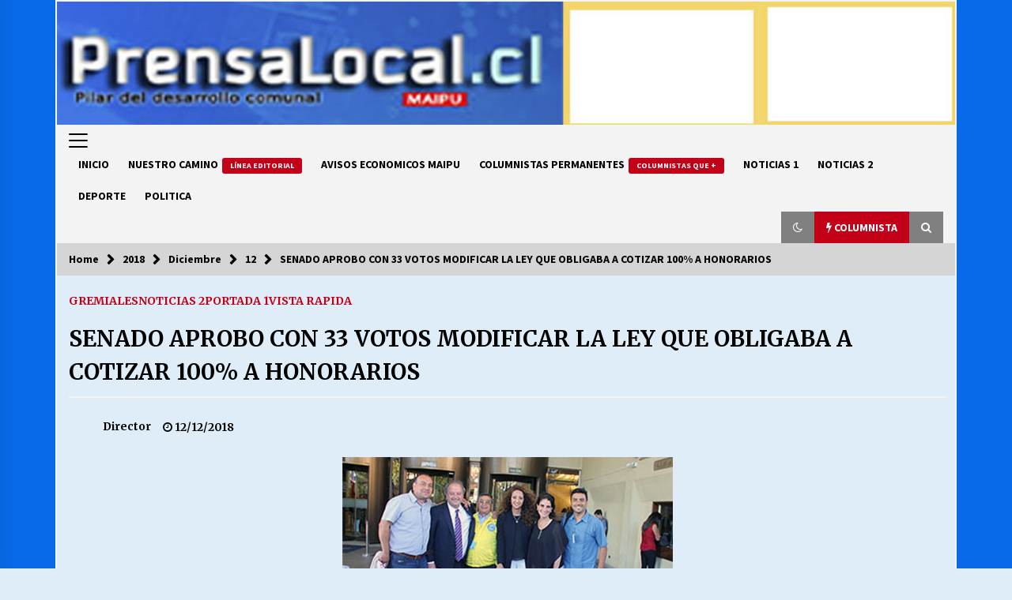

--- FILE ---
content_type: text/html; charset=UTF-8
request_url: https://www.prensalocal.cl/2018/12/12/senado-aprobo-con-33-votos-modificarla-ley-que-obligaba-a-cotizar-100-a-honorarios/
body_size: 127350
content:
<!DOCTYPE html>
<html lang="es-CL">
<head>
	<meta charset="UTF-8">
    <meta name="viewport" content="width=device-width, initial-scale=1.0">
	<link rel="profile" href="https://gmpg.org/xfn/11">
	<link rel="pingback" href="https://www.prensalocal.cl/xmlrpc.php">

	<title>SENADO APROBO CON 33 VOTOS MODIFICAR LA LEY QUE OBLIGABA A COTIZAR 100% A HONORARIOS</title>
        <style type="text/css">
                    .twp-logo a,.twp-logo p{
                color: #000;
            }
                    body .boxed-layout {
                background: #deedf7;
            }
        </style>
<meta name='robots' content='max-image-preview:large' />
<link rel='dns-prefetch' href='//fonts.googleapis.com' />
<link rel="alternate" type="application/rss+xml" title=" &raquo; Feed" href="https://www.prensalocal.cl/feed/" />
<link rel="alternate" type="application/rss+xml" title=" &raquo; Feed de comentarios" href="https://www.prensalocal.cl/comments/feed/" />
<link rel="alternate" type="application/rss+xml" title=" &raquo; SENADO APROBO CON 33 VOTOS MODIFICAR LA LEY QUE OBLIGABA A COTIZAR 100% A HONORARIOS Feed de comentarios" href="https://www.prensalocal.cl/2018/12/12/senado-aprobo-con-33-votos-modificarla-ley-que-obligaba-a-cotizar-100-a-honorarios/feed/" />
<link rel="alternate" title="oEmbed (JSON)" type="application/json+oembed" href="https://www.prensalocal.cl/wp-json/oembed/1.0/embed?url=https%3A%2F%2Fwww.prensalocal.cl%2F2018%2F12%2F12%2Fsenado-aprobo-con-33-votos-modificarla-ley-que-obligaba-a-cotizar-100-a-honorarios%2F" />
<link rel="alternate" title="oEmbed (XML)" type="text/xml+oembed" href="https://www.prensalocal.cl/wp-json/oembed/1.0/embed?url=https%3A%2F%2Fwww.prensalocal.cl%2F2018%2F12%2F12%2Fsenado-aprobo-con-33-votos-modificarla-ley-que-obligaba-a-cotizar-100-a-honorarios%2F&#038;format=xml" />
<style id='wp-img-auto-sizes-contain-inline-css' type='text/css'>
img:is([sizes=auto i],[sizes^="auto," i]){contain-intrinsic-size:3000px 1500px}
/*# sourceURL=wp-img-auto-sizes-contain-inline-css */
</style>
<link rel='stylesheet' id='wp_bannerize_pro_slugwp-bannerize-admin-barcss-css' href='https://www.prensalocal.cl/wp-content/plugins/wp-bannerize-pro/public/css/wp-bannerize-admin-bar.css?ver=1.11.0' type='text/css' media='all' />
<link rel='stylesheet' id='wp_bannerize_pro_slugwp-bannerizecss-css' href='https://www.prensalocal.cl/wp-content/plugins/wp-bannerize-pro/public/css/wp-bannerize.css?ver=1.11.0' type='text/css' media='all' />
<link rel='stylesheet' id='dashicons-css' href='https://www.prensalocal.cl/wp-includes/css/dashicons.min.css?ver=6.9' type='text/css' media='all' />
<link rel='stylesheet' id='post-views-counter-frontend-css' href='https://www.prensalocal.cl/wp-content/plugins/post-views-counter/css/frontend.css?ver=1.7.0' type='text/css' media='all' />
<style id='wp-emoji-styles-inline-css' type='text/css'>

	img.wp-smiley, img.emoji {
		display: inline !important;
		border: none !important;
		box-shadow: none !important;
		height: 1em !important;
		width: 1em !important;
		margin: 0 0.07em !important;
		vertical-align: -0.1em !important;
		background: none !important;
		padding: 0 !important;
	}
/*# sourceURL=wp-emoji-styles-inline-css */
</style>
<style id='wp-block-library-inline-css' type='text/css'>
:root{--wp-block-synced-color:#7a00df;--wp-block-synced-color--rgb:122,0,223;--wp-bound-block-color:var(--wp-block-synced-color);--wp-editor-canvas-background:#ddd;--wp-admin-theme-color:#007cba;--wp-admin-theme-color--rgb:0,124,186;--wp-admin-theme-color-darker-10:#006ba1;--wp-admin-theme-color-darker-10--rgb:0,107,160.5;--wp-admin-theme-color-darker-20:#005a87;--wp-admin-theme-color-darker-20--rgb:0,90,135;--wp-admin-border-width-focus:2px}@media (min-resolution:192dpi){:root{--wp-admin-border-width-focus:1.5px}}.wp-element-button{cursor:pointer}:root .has-very-light-gray-background-color{background-color:#eee}:root .has-very-dark-gray-background-color{background-color:#313131}:root .has-very-light-gray-color{color:#eee}:root .has-very-dark-gray-color{color:#313131}:root .has-vivid-green-cyan-to-vivid-cyan-blue-gradient-background{background:linear-gradient(135deg,#00d084,#0693e3)}:root .has-purple-crush-gradient-background{background:linear-gradient(135deg,#34e2e4,#4721fb 50%,#ab1dfe)}:root .has-hazy-dawn-gradient-background{background:linear-gradient(135deg,#faaca8,#dad0ec)}:root .has-subdued-olive-gradient-background{background:linear-gradient(135deg,#fafae1,#67a671)}:root .has-atomic-cream-gradient-background{background:linear-gradient(135deg,#fdd79a,#004a59)}:root .has-nightshade-gradient-background{background:linear-gradient(135deg,#330968,#31cdcf)}:root .has-midnight-gradient-background{background:linear-gradient(135deg,#020381,#2874fc)}:root{--wp--preset--font-size--normal:16px;--wp--preset--font-size--huge:42px}.has-regular-font-size{font-size:1em}.has-larger-font-size{font-size:2.625em}.has-normal-font-size{font-size:var(--wp--preset--font-size--normal)}.has-huge-font-size{font-size:var(--wp--preset--font-size--huge)}.has-text-align-center{text-align:center}.has-text-align-left{text-align:left}.has-text-align-right{text-align:right}.has-fit-text{white-space:nowrap!important}#end-resizable-editor-section{display:none}.aligncenter{clear:both}.items-justified-left{justify-content:flex-start}.items-justified-center{justify-content:center}.items-justified-right{justify-content:flex-end}.items-justified-space-between{justify-content:space-between}.screen-reader-text{border:0;clip-path:inset(50%);height:1px;margin:-1px;overflow:hidden;padding:0;position:absolute;width:1px;word-wrap:normal!important}.screen-reader-text:focus{background-color:#ddd;clip-path:none;color:#444;display:block;font-size:1em;height:auto;left:5px;line-height:normal;padding:15px 23px 14px;text-decoration:none;top:5px;width:auto;z-index:100000}html :where(.has-border-color){border-style:solid}html :where([style*=border-top-color]){border-top-style:solid}html :where([style*=border-right-color]){border-right-style:solid}html :where([style*=border-bottom-color]){border-bottom-style:solid}html :where([style*=border-left-color]){border-left-style:solid}html :where([style*=border-width]){border-style:solid}html :where([style*=border-top-width]){border-top-style:solid}html :where([style*=border-right-width]){border-right-style:solid}html :where([style*=border-bottom-width]){border-bottom-style:solid}html :where([style*=border-left-width]){border-left-style:solid}html :where(img[class*=wp-image-]){height:auto;max-width:100%}:where(figure){margin:0 0 1em}html :where(.is-position-sticky){--wp-admin--admin-bar--position-offset:var(--wp-admin--admin-bar--height,0px)}@media screen and (max-width:600px){html :where(.is-position-sticky){--wp-admin--admin-bar--position-offset:0px}}

/*# sourceURL=wp-block-library-inline-css */
</style><style id='wp-block-image-inline-css' type='text/css'>
.wp-block-image>a,.wp-block-image>figure>a{display:inline-block}.wp-block-image img{box-sizing:border-box;height:auto;max-width:100%;vertical-align:bottom}@media not (prefers-reduced-motion){.wp-block-image img.hide{visibility:hidden}.wp-block-image img.show{animation:show-content-image .4s}}.wp-block-image[style*=border-radius] img,.wp-block-image[style*=border-radius]>a{border-radius:inherit}.wp-block-image.has-custom-border img{box-sizing:border-box}.wp-block-image.aligncenter{text-align:center}.wp-block-image.alignfull>a,.wp-block-image.alignwide>a{width:100%}.wp-block-image.alignfull img,.wp-block-image.alignwide img{height:auto;width:100%}.wp-block-image .aligncenter,.wp-block-image .alignleft,.wp-block-image .alignright,.wp-block-image.aligncenter,.wp-block-image.alignleft,.wp-block-image.alignright{display:table}.wp-block-image .aligncenter>figcaption,.wp-block-image .alignleft>figcaption,.wp-block-image .alignright>figcaption,.wp-block-image.aligncenter>figcaption,.wp-block-image.alignleft>figcaption,.wp-block-image.alignright>figcaption{caption-side:bottom;display:table-caption}.wp-block-image .alignleft{float:left;margin:.5em 1em .5em 0}.wp-block-image .alignright{float:right;margin:.5em 0 .5em 1em}.wp-block-image .aligncenter{margin-left:auto;margin-right:auto}.wp-block-image :where(figcaption){margin-bottom:1em;margin-top:.5em}.wp-block-image.is-style-circle-mask img{border-radius:9999px}@supports ((-webkit-mask-image:none) or (mask-image:none)) or (-webkit-mask-image:none){.wp-block-image.is-style-circle-mask img{border-radius:0;-webkit-mask-image:url('data:image/svg+xml;utf8,<svg viewBox="0 0 100 100" xmlns="http://www.w3.org/2000/svg"><circle cx="50" cy="50" r="50"/></svg>');mask-image:url('data:image/svg+xml;utf8,<svg viewBox="0 0 100 100" xmlns="http://www.w3.org/2000/svg"><circle cx="50" cy="50" r="50"/></svg>');mask-mode:alpha;-webkit-mask-position:center;mask-position:center;-webkit-mask-repeat:no-repeat;mask-repeat:no-repeat;-webkit-mask-size:contain;mask-size:contain}}:root :where(.wp-block-image.is-style-rounded img,.wp-block-image .is-style-rounded img){border-radius:9999px}.wp-block-image figure{margin:0}.wp-lightbox-container{display:flex;flex-direction:column;position:relative}.wp-lightbox-container img{cursor:zoom-in}.wp-lightbox-container img:hover+button{opacity:1}.wp-lightbox-container button{align-items:center;backdrop-filter:blur(16px) saturate(180%);background-color:#5a5a5a40;border:none;border-radius:4px;cursor:zoom-in;display:flex;height:20px;justify-content:center;opacity:0;padding:0;position:absolute;right:16px;text-align:center;top:16px;width:20px;z-index:100}@media not (prefers-reduced-motion){.wp-lightbox-container button{transition:opacity .2s ease}}.wp-lightbox-container button:focus-visible{outline:3px auto #5a5a5a40;outline:3px auto -webkit-focus-ring-color;outline-offset:3px}.wp-lightbox-container button:hover{cursor:pointer;opacity:1}.wp-lightbox-container button:focus{opacity:1}.wp-lightbox-container button:focus,.wp-lightbox-container button:hover,.wp-lightbox-container button:not(:hover):not(:active):not(.has-background){background-color:#5a5a5a40;border:none}.wp-lightbox-overlay{box-sizing:border-box;cursor:zoom-out;height:100vh;left:0;overflow:hidden;position:fixed;top:0;visibility:hidden;width:100%;z-index:100000}.wp-lightbox-overlay .close-button{align-items:center;cursor:pointer;display:flex;justify-content:center;min-height:40px;min-width:40px;padding:0;position:absolute;right:calc(env(safe-area-inset-right) + 16px);top:calc(env(safe-area-inset-top) + 16px);z-index:5000000}.wp-lightbox-overlay .close-button:focus,.wp-lightbox-overlay .close-button:hover,.wp-lightbox-overlay .close-button:not(:hover):not(:active):not(.has-background){background:none;border:none}.wp-lightbox-overlay .lightbox-image-container{height:var(--wp--lightbox-container-height);left:50%;overflow:hidden;position:absolute;top:50%;transform:translate(-50%,-50%);transform-origin:top left;width:var(--wp--lightbox-container-width);z-index:9999999999}.wp-lightbox-overlay .wp-block-image{align-items:center;box-sizing:border-box;display:flex;height:100%;justify-content:center;margin:0;position:relative;transform-origin:0 0;width:100%;z-index:3000000}.wp-lightbox-overlay .wp-block-image img{height:var(--wp--lightbox-image-height);min-height:var(--wp--lightbox-image-height);min-width:var(--wp--lightbox-image-width);width:var(--wp--lightbox-image-width)}.wp-lightbox-overlay .wp-block-image figcaption{display:none}.wp-lightbox-overlay button{background:none;border:none}.wp-lightbox-overlay .scrim{background-color:#fff;height:100%;opacity:.9;position:absolute;width:100%;z-index:2000000}.wp-lightbox-overlay.active{visibility:visible}@media not (prefers-reduced-motion){.wp-lightbox-overlay.active{animation:turn-on-visibility .25s both}.wp-lightbox-overlay.active img{animation:turn-on-visibility .35s both}.wp-lightbox-overlay.show-closing-animation:not(.active){animation:turn-off-visibility .35s both}.wp-lightbox-overlay.show-closing-animation:not(.active) img{animation:turn-off-visibility .25s both}.wp-lightbox-overlay.zoom.active{animation:none;opacity:1;visibility:visible}.wp-lightbox-overlay.zoom.active .lightbox-image-container{animation:lightbox-zoom-in .4s}.wp-lightbox-overlay.zoom.active .lightbox-image-container img{animation:none}.wp-lightbox-overlay.zoom.active .scrim{animation:turn-on-visibility .4s forwards}.wp-lightbox-overlay.zoom.show-closing-animation:not(.active){animation:none}.wp-lightbox-overlay.zoom.show-closing-animation:not(.active) .lightbox-image-container{animation:lightbox-zoom-out .4s}.wp-lightbox-overlay.zoom.show-closing-animation:not(.active) .lightbox-image-container img{animation:none}.wp-lightbox-overlay.zoom.show-closing-animation:not(.active) .scrim{animation:turn-off-visibility .4s forwards}}@keyframes show-content-image{0%{visibility:hidden}99%{visibility:hidden}to{visibility:visible}}@keyframes turn-on-visibility{0%{opacity:0}to{opacity:1}}@keyframes turn-off-visibility{0%{opacity:1;visibility:visible}99%{opacity:0;visibility:visible}to{opacity:0;visibility:hidden}}@keyframes lightbox-zoom-in{0%{transform:translate(calc((-100vw + var(--wp--lightbox-scrollbar-width))/2 + var(--wp--lightbox-initial-left-position)),calc(-50vh + var(--wp--lightbox-initial-top-position))) scale(var(--wp--lightbox-scale))}to{transform:translate(-50%,-50%) scale(1)}}@keyframes lightbox-zoom-out{0%{transform:translate(-50%,-50%) scale(1);visibility:visible}99%{visibility:visible}to{transform:translate(calc((-100vw + var(--wp--lightbox-scrollbar-width))/2 + var(--wp--lightbox-initial-left-position)),calc(-50vh + var(--wp--lightbox-initial-top-position))) scale(var(--wp--lightbox-scale));visibility:hidden}}
/*# sourceURL=https://www.prensalocal.cl/wp-includes/blocks/image/style.min.css */
</style>
<style id='wp-block-paragraph-inline-css' type='text/css'>
.is-small-text{font-size:.875em}.is-regular-text{font-size:1em}.is-large-text{font-size:2.25em}.is-larger-text{font-size:3em}.has-drop-cap:not(:focus):first-letter{float:left;font-size:8.4em;font-style:normal;font-weight:100;line-height:.68;margin:.05em .1em 0 0;text-transform:uppercase}body.rtl .has-drop-cap:not(:focus):first-letter{float:none;margin-left:.1em}p.has-drop-cap.has-background{overflow:hidden}:root :where(p.has-background){padding:1.25em 2.375em}:where(p.has-text-color:not(.has-link-color)) a{color:inherit}p.has-text-align-left[style*="writing-mode:vertical-lr"],p.has-text-align-right[style*="writing-mode:vertical-rl"]{rotate:180deg}
/*# sourceURL=https://www.prensalocal.cl/wp-includes/blocks/paragraph/style.min.css */
</style>
<style id='global-styles-inline-css' type='text/css'>
:root{--wp--preset--aspect-ratio--square: 1;--wp--preset--aspect-ratio--4-3: 4/3;--wp--preset--aspect-ratio--3-4: 3/4;--wp--preset--aspect-ratio--3-2: 3/2;--wp--preset--aspect-ratio--2-3: 2/3;--wp--preset--aspect-ratio--16-9: 16/9;--wp--preset--aspect-ratio--9-16: 9/16;--wp--preset--color--black: #000000;--wp--preset--color--cyan-bluish-gray: #abb8c3;--wp--preset--color--white: #ffffff;--wp--preset--color--pale-pink: #f78da7;--wp--preset--color--vivid-red: #cf2e2e;--wp--preset--color--luminous-vivid-orange: #ff6900;--wp--preset--color--luminous-vivid-amber: #fcb900;--wp--preset--color--light-green-cyan: #7bdcb5;--wp--preset--color--vivid-green-cyan: #00d084;--wp--preset--color--pale-cyan-blue: #8ed1fc;--wp--preset--color--vivid-cyan-blue: #0693e3;--wp--preset--color--vivid-purple: #9b51e0;--wp--preset--gradient--vivid-cyan-blue-to-vivid-purple: linear-gradient(135deg,rgb(6,147,227) 0%,rgb(155,81,224) 100%);--wp--preset--gradient--light-green-cyan-to-vivid-green-cyan: linear-gradient(135deg,rgb(122,220,180) 0%,rgb(0,208,130) 100%);--wp--preset--gradient--luminous-vivid-amber-to-luminous-vivid-orange: linear-gradient(135deg,rgb(252,185,0) 0%,rgb(255,105,0) 100%);--wp--preset--gradient--luminous-vivid-orange-to-vivid-red: linear-gradient(135deg,rgb(255,105,0) 0%,rgb(207,46,46) 100%);--wp--preset--gradient--very-light-gray-to-cyan-bluish-gray: linear-gradient(135deg,rgb(238,238,238) 0%,rgb(169,184,195) 100%);--wp--preset--gradient--cool-to-warm-spectrum: linear-gradient(135deg,rgb(74,234,220) 0%,rgb(151,120,209) 20%,rgb(207,42,186) 40%,rgb(238,44,130) 60%,rgb(251,105,98) 80%,rgb(254,248,76) 100%);--wp--preset--gradient--blush-light-purple: linear-gradient(135deg,rgb(255,206,236) 0%,rgb(152,150,240) 100%);--wp--preset--gradient--blush-bordeaux: linear-gradient(135deg,rgb(254,205,165) 0%,rgb(254,45,45) 50%,rgb(107,0,62) 100%);--wp--preset--gradient--luminous-dusk: linear-gradient(135deg,rgb(255,203,112) 0%,rgb(199,81,192) 50%,rgb(65,88,208) 100%);--wp--preset--gradient--pale-ocean: linear-gradient(135deg,rgb(255,245,203) 0%,rgb(182,227,212) 50%,rgb(51,167,181) 100%);--wp--preset--gradient--electric-grass: linear-gradient(135deg,rgb(202,248,128) 0%,rgb(113,206,126) 100%);--wp--preset--gradient--midnight: linear-gradient(135deg,rgb(2,3,129) 0%,rgb(40,116,252) 100%);--wp--preset--font-size--small: 13px;--wp--preset--font-size--medium: 20px;--wp--preset--font-size--large: 36px;--wp--preset--font-size--x-large: 42px;--wp--preset--spacing--20: 0.44rem;--wp--preset--spacing--30: 0.67rem;--wp--preset--spacing--40: 1rem;--wp--preset--spacing--50: 1.5rem;--wp--preset--spacing--60: 2.25rem;--wp--preset--spacing--70: 3.38rem;--wp--preset--spacing--80: 5.06rem;--wp--preset--shadow--natural: 6px 6px 9px rgba(0, 0, 0, 0.2);--wp--preset--shadow--deep: 12px 12px 50px rgba(0, 0, 0, 0.4);--wp--preset--shadow--sharp: 6px 6px 0px rgba(0, 0, 0, 0.2);--wp--preset--shadow--outlined: 6px 6px 0px -3px rgb(255, 255, 255), 6px 6px rgb(0, 0, 0);--wp--preset--shadow--crisp: 6px 6px 0px rgb(0, 0, 0);}:where(.is-layout-flex){gap: 0.5em;}:where(.is-layout-grid){gap: 0.5em;}body .is-layout-flex{display: flex;}.is-layout-flex{flex-wrap: wrap;align-items: center;}.is-layout-flex > :is(*, div){margin: 0;}body .is-layout-grid{display: grid;}.is-layout-grid > :is(*, div){margin: 0;}:where(.wp-block-columns.is-layout-flex){gap: 2em;}:where(.wp-block-columns.is-layout-grid){gap: 2em;}:where(.wp-block-post-template.is-layout-flex){gap: 1.25em;}:where(.wp-block-post-template.is-layout-grid){gap: 1.25em;}.has-black-color{color: var(--wp--preset--color--black) !important;}.has-cyan-bluish-gray-color{color: var(--wp--preset--color--cyan-bluish-gray) !important;}.has-white-color{color: var(--wp--preset--color--white) !important;}.has-pale-pink-color{color: var(--wp--preset--color--pale-pink) !important;}.has-vivid-red-color{color: var(--wp--preset--color--vivid-red) !important;}.has-luminous-vivid-orange-color{color: var(--wp--preset--color--luminous-vivid-orange) !important;}.has-luminous-vivid-amber-color{color: var(--wp--preset--color--luminous-vivid-amber) !important;}.has-light-green-cyan-color{color: var(--wp--preset--color--light-green-cyan) !important;}.has-vivid-green-cyan-color{color: var(--wp--preset--color--vivid-green-cyan) !important;}.has-pale-cyan-blue-color{color: var(--wp--preset--color--pale-cyan-blue) !important;}.has-vivid-cyan-blue-color{color: var(--wp--preset--color--vivid-cyan-blue) !important;}.has-vivid-purple-color{color: var(--wp--preset--color--vivid-purple) !important;}.has-black-background-color{background-color: var(--wp--preset--color--black) !important;}.has-cyan-bluish-gray-background-color{background-color: var(--wp--preset--color--cyan-bluish-gray) !important;}.has-white-background-color{background-color: var(--wp--preset--color--white) !important;}.has-pale-pink-background-color{background-color: var(--wp--preset--color--pale-pink) !important;}.has-vivid-red-background-color{background-color: var(--wp--preset--color--vivid-red) !important;}.has-luminous-vivid-orange-background-color{background-color: var(--wp--preset--color--luminous-vivid-orange) !important;}.has-luminous-vivid-amber-background-color{background-color: var(--wp--preset--color--luminous-vivid-amber) !important;}.has-light-green-cyan-background-color{background-color: var(--wp--preset--color--light-green-cyan) !important;}.has-vivid-green-cyan-background-color{background-color: var(--wp--preset--color--vivid-green-cyan) !important;}.has-pale-cyan-blue-background-color{background-color: var(--wp--preset--color--pale-cyan-blue) !important;}.has-vivid-cyan-blue-background-color{background-color: var(--wp--preset--color--vivid-cyan-blue) !important;}.has-vivid-purple-background-color{background-color: var(--wp--preset--color--vivid-purple) !important;}.has-black-border-color{border-color: var(--wp--preset--color--black) !important;}.has-cyan-bluish-gray-border-color{border-color: var(--wp--preset--color--cyan-bluish-gray) !important;}.has-white-border-color{border-color: var(--wp--preset--color--white) !important;}.has-pale-pink-border-color{border-color: var(--wp--preset--color--pale-pink) !important;}.has-vivid-red-border-color{border-color: var(--wp--preset--color--vivid-red) !important;}.has-luminous-vivid-orange-border-color{border-color: var(--wp--preset--color--luminous-vivid-orange) !important;}.has-luminous-vivid-amber-border-color{border-color: var(--wp--preset--color--luminous-vivid-amber) !important;}.has-light-green-cyan-border-color{border-color: var(--wp--preset--color--light-green-cyan) !important;}.has-vivid-green-cyan-border-color{border-color: var(--wp--preset--color--vivid-green-cyan) !important;}.has-pale-cyan-blue-border-color{border-color: var(--wp--preset--color--pale-cyan-blue) !important;}.has-vivid-cyan-blue-border-color{border-color: var(--wp--preset--color--vivid-cyan-blue) !important;}.has-vivid-purple-border-color{border-color: var(--wp--preset--color--vivid-purple) !important;}.has-vivid-cyan-blue-to-vivid-purple-gradient-background{background: var(--wp--preset--gradient--vivid-cyan-blue-to-vivid-purple) !important;}.has-light-green-cyan-to-vivid-green-cyan-gradient-background{background: var(--wp--preset--gradient--light-green-cyan-to-vivid-green-cyan) !important;}.has-luminous-vivid-amber-to-luminous-vivid-orange-gradient-background{background: var(--wp--preset--gradient--luminous-vivid-amber-to-luminous-vivid-orange) !important;}.has-luminous-vivid-orange-to-vivid-red-gradient-background{background: var(--wp--preset--gradient--luminous-vivid-orange-to-vivid-red) !important;}.has-very-light-gray-to-cyan-bluish-gray-gradient-background{background: var(--wp--preset--gradient--very-light-gray-to-cyan-bluish-gray) !important;}.has-cool-to-warm-spectrum-gradient-background{background: var(--wp--preset--gradient--cool-to-warm-spectrum) !important;}.has-blush-light-purple-gradient-background{background: var(--wp--preset--gradient--blush-light-purple) !important;}.has-blush-bordeaux-gradient-background{background: var(--wp--preset--gradient--blush-bordeaux) !important;}.has-luminous-dusk-gradient-background{background: var(--wp--preset--gradient--luminous-dusk) !important;}.has-pale-ocean-gradient-background{background: var(--wp--preset--gradient--pale-ocean) !important;}.has-electric-grass-gradient-background{background: var(--wp--preset--gradient--electric-grass) !important;}.has-midnight-gradient-background{background: var(--wp--preset--gradient--midnight) !important;}.has-small-font-size{font-size: var(--wp--preset--font-size--small) !important;}.has-medium-font-size{font-size: var(--wp--preset--font-size--medium) !important;}.has-large-font-size{font-size: var(--wp--preset--font-size--large) !important;}.has-x-large-font-size{font-size: var(--wp--preset--font-size--x-large) !important;}
/*# sourceURL=global-styles-inline-css */
</style>

<style id='classic-theme-styles-inline-css' type='text/css'>
/*! This file is auto-generated */
.wp-block-button__link{color:#fff;background-color:#32373c;border-radius:9999px;box-shadow:none;text-decoration:none;padding:calc(.667em + 2px) calc(1.333em + 2px);font-size:1.125em}.wp-block-file__button{background:#32373c;color:#fff;text-decoration:none}
/*# sourceURL=/wp-includes/css/classic-themes.min.css */
</style>
<link rel='stylesheet' id='wpsm_counter-font-awesome-front-css' href='https://www.prensalocal.cl/wp-content/plugins/counter-number-showcase/assets/css/font-awesome/css/font-awesome.min.css?ver=6.9' type='text/css' media='all' />
<link rel='stylesheet' id='wpsm_counter_bootstrap-front-css' href='https://www.prensalocal.cl/wp-content/plugins/counter-number-showcase/assets/css/bootstrap-front.css?ver=6.9' type='text/css' media='all' />
<link rel='stylesheet' id='wpsm_counter_column-css' href='https://www.prensalocal.cl/wp-content/plugins/counter-number-showcase/assets/css/counter-column.css?ver=6.9' type='text/css' media='all' />
<link rel='stylesheet' id='pdfprnt_frontend-css' href='https://www.prensalocal.cl/wp-content/plugins/pdf-print/css/frontend.css?ver=2.4.5' type='text/css' media='all' />
<link rel='stylesheet' id='bootstrap-css' href='https://www.prensalocal.cl/wp-content/themes/default-mag/assets/libraries/bootstrap/css/bootstrap-grid.min.css?ver=6.9' type='text/css' media='all' />
<link rel='stylesheet' id='default-mag-google-fonts-css' href='https://fonts.googleapis.com/css?family=EB%20Garamond:700,700i,800,800i|Merriweather:100,300,400,400i,500,700|Source%20Sans%20Pro:100,300,400,400i,500,700&#038;display=swap' type='text/css' media='all' />
<link rel='stylesheet' id='font-awesome-css' href='https://www.prensalocal.cl/wp-content/themes/default-mag/assets/libraries/font-awesome/css/font-awesome.min.css?ver=6.9' type='text/css' media='all' />
<link rel='stylesheet' id='slick-css' href='https://www.prensalocal.cl/wp-content/themes/default-mag/assets/libraries/slick/css/slick.css?ver=6.9' type='text/css' media='all' />
<link rel='stylesheet' id='sidr-css' href='https://www.prensalocal.cl/wp-content/themes/default-mag/assets/libraries/sidr/css/jquery.sidr.css?ver=6.9' type='text/css' media='all' />
<link rel='stylesheet' id='magnific-css' href='https://www.prensalocal.cl/wp-content/themes/default-mag/assets/libraries/magnific/css/magnific-popup.css?ver=6.9' type='text/css' media='all' />
<link rel='stylesheet' id='default-mag-style-css' href='https://www.prensalocal.cl/wp-content/themes/default-mag/style.css?ver=6.9' type='text/css' media='all' />
<link rel='stylesheet' id='recent-posts-widget-with-thumbnails-public-style-css' href='https://www.prensalocal.cl/wp-content/plugins/recent-posts-widget-with-thumbnails/public.css?ver=7.1.1' type='text/css' media='all' />
<script type="text/javascript" src="https://www.prensalocal.cl/wp-includes/js/jquery/jquery.min.js?ver=3.7.1" id="jquery-core-js"></script>
<script type="text/javascript" src="https://www.prensalocal.cl/wp-includes/js/jquery/jquery-migrate.min.js?ver=3.4.1" id="jquery-migrate-js"></script>
<link rel="https://api.w.org/" href="https://www.prensalocal.cl/wp-json/" /><link rel="alternate" title="JSON" type="application/json" href="https://www.prensalocal.cl/wp-json/wp/v2/posts/608" /><link rel="EditURI" type="application/rsd+xml" title="RSD" href="https://www.prensalocal.cl/xmlrpc.php?rsd" />
<meta name="generator" content="WordPress 6.9" />
<link rel="canonical" href="https://www.prensalocal.cl/2018/12/12/senado-aprobo-con-33-votos-modificarla-ley-que-obligaba-a-cotizar-100-a-honorarios/" />
<link rel='shortlink' href='https://www.prensalocal.cl/?p=608' />
<style type="text/css">.recentcomments a{display:inline !important;padding:0 !important;margin:0 !important;}</style>    <script>
      window.ajaxurl =
        "https://www.prensalocal.cl/wp-admin/admin-ajax.php"
      window.WPBannerize = {
    "General": {
        "impressions_enabled": true,
        "clicks_enabled": true
    },
    "impressions": {
        "enabled": true,
        "keep_clean": "retain_within_recent_months",
        "max_records": 1000,
        "num_months": 3,
        "schedules": "manually"
    },
    "clicks": {
        "enabled": true,
        "keep_clean": "retain_within_recent_months",
        "max_records": 1000,
        "num_months": 3,
        "schedules": "twicedaily"
    },
    "geolocalization": {
        "ipstack": {
            "api_key": ""
        }
    },
    "Layout": {
        "top": 0,
        "right": 0,
        "bottom": 0,
        "left": 0
    },
    "theme": {
        "campaigns": {
            "custom_template": {
                "enabled": true,
                "header": true,
                "footer": false,
                "sidebar": false,
                "file": "custom-taxonomy-template.php"
            },
            "custom_file": ""
        },
        "banner": {
            "custom_template": {
                "enabled": true,
                "header": true,
                "footer": false,
                "sidebar": true,
                "file": "custom-single-template.php"
            },
            "custom_file": ""
        }
    }
};
      window.WPBannerize.nonce = '4b66e9cdb5';
    </script>
    <style type="text/css" id="custom-background-css">
body.custom-background { background-color: #deedf7; background-image: url("https://www.prensalocal.cl/wp-content/uploads/2023/06/fondo-celeste-30-x-20.jpg"); background-position: left top; background-size: auto; background-repeat: repeat; background-attachment: fixed; }
</style>
	<link rel='stylesheet' id='countdown_css-css' href='https://www.prensalocal.cl/wp-content/plugins/widget-countdown-timer/includes/style/style.css?ver=6.9' type='text/css' media='all' />
<link rel='stylesheet' id='thickbox-css' href='https://www.prensalocal.cl/wp-includes/js/thickbox/thickbox.css?ver=6.9' type='text/css' media='all' />
</head>

<body class="wp-singular post-template-default single single-post postid-608 single-format-standard custom-background wp-theme-default-mag no-sidebar">
<div id="page" class="site boxed-layout">
	<a class="skip-link screen-reader-text" href="#content">Skip to content</a>

	<header id="masthead" class="site-header">
								<div class="twp-site-branding data-bg " data-background="https://www.prensalocal.cl/wp-content/uploads/2024/08/cropped-triple-1600-1-2.jpg">
			<div class="container">
				<div class="twp-wrapper">

					<div class="twp-logo">
						<span class="twp-image-wrapper"></span>
												    <span class="site-title">
						    	<a href="https://www.prensalocal.cl/" rel="home">
						    								    	</a>
						    </span>
						    						
					</div><!--/twp-logo-->
											<div class="twp-ad">
							<a href="">
								<div class="twp-ad-image data-bg" data-background="">
								</div>
							</a>
						</div><!--/twp-ad-->
					
				</div><!--/twp-wrapper-->
			</div><!--/container-->
		</div><!-- .site-branding -->
			

		<nav id="site-navigation" class="main-navigation twp-navigation twp-default-bg desktop">
			<div class="twp-nav-menu">
				<div class="container clearfix">
                    <div class="twp-nav-left-content float-left twp-d-flex">
                        <div class="twp-nav-sidebar-menu">
                                                            <div class="twp-nav-off-canvas">
                                    <div class="twp-menu-icon" id="twp-nav-off-canvas">
                                        <span></span>
                                    </div>
                                </div>
                                                        <div class="twp-mobile-menu-icon">
                                <div class="twp-menu-icon" id="twp-menu-icon">
                                    <span></span>
                                </div>
                            </div>
                        </div>

                        <div class="twp-menu-section">
                            <div class="twp-main-menu"><ul id="primary-nav-menu" class="menu"><li id="menu-item-12187" class="menu-item menu-item-type-custom menu-item-object-custom menu-item-12187"><a href="https://prensalocal.cl">INICIO</a></li>
<li id="menu-item-18187" class="menu-item menu-item-type-taxonomy menu-item-object-category menu-item-18187"><a href="https://www.prensalocal.cl/category/nuestro-camino/">NUESTRO CAMINO<span class="twp-menu-description">Línea Editorial</span></a></li>
<li id="menu-item-12186" class="menu-item menu-item-type-taxonomy menu-item-object-category menu-item-12186"><a href="https://www.prensalocal.cl/category/avisos-economicos-maipu/">AVISOS ECONOMICOS MAIPU</a></li>
<li id="menu-item-17653" class="menu-item menu-item-type-taxonomy menu-item-object-category menu-item-17653"><a href="https://www.prensalocal.cl/category/columnistas-permanentes/">COLUMNISTAS PERMANENTES<span class="twp-menu-description">Columnistas que +</span></a></li>
<li id="menu-item-14700" class="menu-item menu-item-type-taxonomy menu-item-object-category menu-item-14700"><a href="https://www.prensalocal.cl/category/noticias-1/">NOTICIAS 1</a></li>
<li id="menu-item-14701" class="menu-item menu-item-type-taxonomy menu-item-object-category current-post-ancestor current-menu-parent current-post-parent menu-item-14701"><a href="https://www.prensalocal.cl/category/noticias-2/">NOTICIAS 2</a></li>
<li id="menu-item-13893" class="menu-item menu-item-type-post_type menu-item-object-page menu-item-13893"><a href="https://www.prensalocal.cl/deporte/">DEPORTE</a></li>
<li id="menu-item-13895" class="menu-item menu-item-type-post_type menu-item-object-page menu-item-13895"><a href="https://www.prensalocal.cl/politica/">POLITICA</a></li>
</ul></div>                        </div><!--/twp-menu-section-->
                    </div>

                    <div class="twp-nav-right-content float-right twp-d-flex">
                        <div class="theme-mode header-theme-mode"></div>
                                                    <div class="twp-latest-news-button-section" id="nav-latest-news">
                                <div class="twp-nav-button twp-primary-bg" id="trending-btn">
                                    <span><i class="fa fa-bolt"></i></span>
                                    <span>COLUMNISTA<span>
                                </div>
                            </div><!--/latest-news-section-->
                        
                                                    <div class="twp-search-section" id="search">
                                <i class="fa  fa-search"></i>
                            </div><!--/twp-search-section-->
                                            </div>
				</div><!--/container-->
			</div>

			<div class="twp-search-field-section" id="search-field">
				<div class="container">
					<div class="twp-search-field-wrapper">
						<div class="twp-search-field">
							<form role="search" method="get" class="search-form" action="https://www.prensalocal.cl/">
				<label>
					<span class="screen-reader-text">Buscar por:</span>
					<input type="search" class="search-field" placeholder="Buscar &hellip;" value="" name="s" />
				</label>
				<input type="submit" class="search-submit" value="Buscar" />
			</form>						</div>
						<div class="twp-close-icon-section">
							<span class="twp-close-icon" id="search-close">
								<span></span>
								<span></span>
							</span>
						</div>
					</div>

				</div>
			</div>
							<div class="twp-articles-list" id="nav-latest-news-field">
					<div class="container">
														<section id="related-articles" class="page-section">
									<header class="twp-article-header twp-default-bg clearfix">
										<h3 class="twp-section-title primary-font">
											COLUMNISTA										</h3>
										<div class="twp-close-icon-section">
											<span class="twp-close-icon" id="latest-news-close">
												<span></span>
												<span></span>
											</span>
										</div>
									
									</header>
									<div class="entry-content">
										<div class="row">
																							<div class="col-lg-4 col-sm-6 twp-articles-border">
													<div class="twp-post twp-post-style-1">
																																											<div class="twp-image-section twp-image-70">
																<a class="img-link" href="https://www.prensalocal.cl/2025/12/29/municipalidad-smapa-y-patrimonio-historico/" aria-label="MUNICIPALIDAD, SMAPA Y PATRIMONIO HISTORICO" tabindex="0"></a>
																<div class="twp-image data-bg" style="background-image:url(https://www.prensalocal.cl/wp-content/uploads/2023/01/alexi_aguirre_lo_mejor_de_2022_1-418x262.jpg)"></div>
                                        																					</div>
																												<div class="twp-desc">
															<h4 class="twp-post-title twp-line-limit-3 twp-post-title-sm">
																<a href="https://www.prensalocal.cl/2025/12/29/municipalidad-smapa-y-patrimonio-historico/">MUNICIPALIDAD, SMAPA Y PATRIMONIO HISTORICO</a>
															</h4>
															<div class="twp-meta-style-1  twp-author-desc twp-primary-color">
																
        	    <span class="item-metadata posts-date">
        	    <i class="fa fa-clock-o"></i>
        	        29/12/2025        	</span>

            															</div>
														</div><!-- .related-article-title -->
													</div>
												</div>
																							<div class="col-lg-4 col-sm-6 twp-articles-border">
													<div class="twp-post twp-post-style-1">
																																											<div class="twp-image-section twp-image-70">
																<a class="img-link" href="https://www.prensalocal.cl/2025/12/22/memorias-de-un-concejal-hitos-del-hospital-de-maipu/" aria-label="Memorias de un concejal. Hitos del hospital de Maipú." tabindex="0"></a>
																<div class="twp-image data-bg" style="background-image:url(https://www.prensalocal.cl/wp-content/uploads/2025/12/rafael-aguilar-418x270.jpg)"></div>
                                        																					</div>
																												<div class="twp-desc">
															<h4 class="twp-post-title twp-line-limit-3 twp-post-title-sm">
																<a href="https://www.prensalocal.cl/2025/12/22/memorias-de-un-concejal-hitos-del-hospital-de-maipu/">Memorias de un concejal. Hitos del hospital de Maipú.</a>
															</h4>
															<div class="twp-meta-style-1  twp-author-desc twp-primary-color">
																
        	    <span class="item-metadata posts-date">
        	    <i class="fa fa-clock-o"></i>
        	        22/12/2025        	</span>

            															</div>
														</div><!-- .related-article-title -->
													</div>
												</div>
																							<div class="col-lg-4 col-sm-6 twp-articles-border">
													<div class="twp-post twp-post-style-1">
																																											<div class="twp-image-section twp-image-70">
																<a class="img-link" href="https://www.prensalocal.cl/2025/11/25/achicar-el-estado-que-dice-el-sindicalismo/" aria-label="Achicar el Estado: ¿Qué dice el sindicalismo?" tabindex="0"></a>
																<div class="twp-image data-bg" style="background-image:url(https://www.prensalocal.cl/wp-content/uploads/2023/01/alexi_aguirre_lo_mejor_de_2022_1-418x262.jpg)"></div>
                                        																					</div>
																												<div class="twp-desc">
															<h4 class="twp-post-title twp-line-limit-3 twp-post-title-sm">
																<a href="https://www.prensalocal.cl/2025/11/25/achicar-el-estado-que-dice-el-sindicalismo/">Achicar el Estado: ¿Qué dice el sindicalismo?</a>
															</h4>
															<div class="twp-meta-style-1  twp-author-desc twp-primary-color">
																
        	    <span class="item-metadata posts-date">
        	    <i class="fa fa-clock-o"></i>
        	        25/11/2025        	</span>

            															</div>
														</div><!-- .related-article-title -->
													</div>
												</div>
																							<div class="col-lg-4 col-sm-6 twp-articles-border">
													<div class="twp-post twp-post-style-1">
																																											<div class="twp-image-section twp-image-70">
																<a class="img-link" href="https://www.prensalocal.cl/2025/11/13/candidata-claudia-atenas-en-su-ultimo-mensaje-antes-de-las-elecciones/" aria-label="CANDIDATA CLAUDIA ATENAS EN SU ULTIMO MENSAJE ANTES DE LAS ELECCIONES" tabindex="0"></a>
																<div class="twp-image data-bg" style="background-image:url(https://www.prensalocal.cl/wp-content/uploads/2025/10/claudia-atenas_b_2-418x270.jpg)"></div>
                                        																					</div>
																												<div class="twp-desc">
															<h4 class="twp-post-title twp-line-limit-3 twp-post-title-sm">
																<a href="https://www.prensalocal.cl/2025/11/13/candidata-claudia-atenas-en-su-ultimo-mensaje-antes-de-las-elecciones/">CANDIDATA CLAUDIA ATENAS EN SU ULTIMO MENSAJE ANTES DE LAS ELECCIONES</a>
															</h4>
															<div class="twp-meta-style-1  twp-author-desc twp-primary-color">
																
        	    <span class="item-metadata posts-date">
        	    <i class="fa fa-clock-o"></i>
        	        13/11/2025        	</span>

            															</div>
														</div><!-- .related-article-title -->
													</div>
												</div>
																							<div class="col-lg-4 col-sm-6 twp-articles-border">
													<div class="twp-post twp-post-style-1">
																																											<div class="twp-image-section twp-image-70">
																<a class="img-link" href="https://www.prensalocal.cl/2025/11/10/sere-un-digno-representante-ciudadano/" aria-label="SERE UN DIGNO REPRESENTANTE CIUDADANO" tabindex="0"></a>
																<div class="twp-image data-bg" style="background-image:url(https://www.prensalocal.cl/wp-content/uploads/2025/11/para-public9odad-167x270.jpg)"></div>
                                        																					</div>
																												<div class="twp-desc">
															<h4 class="twp-post-title twp-line-limit-3 twp-post-title-sm">
																<a href="https://www.prensalocal.cl/2025/11/10/sere-un-digno-representante-ciudadano/">SERE UN DIGNO REPRESENTANTE CIUDADANO</a>
															</h4>
															<div class="twp-meta-style-1  twp-author-desc twp-primary-color">
																
        	    <span class="item-metadata posts-date">
        	    <i class="fa fa-clock-o"></i>
        	        10/11/2025        	</span>

            															</div>
														</div><!-- .related-article-title -->
													</div>
												</div>
																							<div class="col-lg-4 col-sm-6 twp-articles-border">
													<div class="twp-post twp-post-style-1">
																																											<div class="twp-image-section twp-image-70">
																<a class="img-link" href="https://www.prensalocal.cl/2025/10/30/idioma-politico-segun-la-ocasion/" aria-label="IDIOMA POLITICO SEGÚN LA OCASION" tabindex="0"></a>
																<div class="twp-image data-bg" style="background-image:url(https://www.prensalocal.cl/wp-content/uploads/2023/01/alexi_aguirre_lo_mejor_de_2022_1-418x262.jpg)"></div>
                                        																					</div>
																												<div class="twp-desc">
															<h4 class="twp-post-title twp-line-limit-3 twp-post-title-sm">
																<a href="https://www.prensalocal.cl/2025/10/30/idioma-politico-segun-la-ocasion/">IDIOMA POLITICO SEGÚN LA OCASION</a>
															</h4>
															<div class="twp-meta-style-1  twp-author-desc twp-primary-color">
																
        	    <span class="item-metadata posts-date">
        	    <i class="fa fa-clock-o"></i>
        	        30/10/2025        	</span>

            															</div>
														</div><!-- .related-article-title -->
													</div>
												</div>
																							<div class="col-lg-4 col-sm-6 twp-articles-border">
													<div class="twp-post twp-post-style-1">
																																											<div class="twp-image-section twp-image-70">
																<a class="img-link" href="https://www.prensalocal.cl/2025/10/10/alcaldes-reyes-o-faraones/" aria-label="¿ALCALDES; REYES O FARAONES?" tabindex="0"></a>
																<div class="twp-image data-bg" style="background-image:url(https://www.prensalocal.cl/wp-content/uploads/2023/01/alexi_aguirre_lo_mejor_de_2022_1-418x262.jpg)"></div>
                                        																					</div>
																												<div class="twp-desc">
															<h4 class="twp-post-title twp-line-limit-3 twp-post-title-sm">
																<a href="https://www.prensalocal.cl/2025/10/10/alcaldes-reyes-o-faraones/">¿ALCALDES; REYES O FARAONES?</a>
															</h4>
															<div class="twp-meta-style-1  twp-author-desc twp-primary-color">
																
        	    <span class="item-metadata posts-date">
        	    <i class="fa fa-clock-o"></i>
        	        10/10/2025        	</span>

            															</div>
														</div><!-- .related-article-title -->
													</div>
												</div>
																							<div class="col-lg-4 col-sm-6 twp-articles-border">
													<div class="twp-post twp-post-style-1">
																																											<div class="twp-image-section twp-image-70">
																<a class="img-link" href="https://www.prensalocal.cl/2025/09/24/ley-isapres-paso-la-vieja-pero-la-culpa-no-la-tiene-el-chancho/" aria-label="LEY ISAPRES: PASO LA VIEJA, PERO LA CULPA NO LA TIENE EL CHANCHO…" tabindex="0"></a>
																<div class="twp-image data-bg" style="background-image:url(https://www.prensalocal.cl/wp-content/uploads/2023/01/alexi_aguirre_lo_mejor_de_2022_1-418x262.jpg)"></div>
                                        																					</div>
																												<div class="twp-desc">
															<h4 class="twp-post-title twp-line-limit-3 twp-post-title-sm">
																<a href="https://www.prensalocal.cl/2025/09/24/ley-isapres-paso-la-vieja-pero-la-culpa-no-la-tiene-el-chancho/">LEY ISAPRES: PASO LA VIEJA, PERO LA CULPA NO LA TIENE EL CHANCHO…</a>
															</h4>
															<div class="twp-meta-style-1  twp-author-desc twp-primary-color">
																
        	    <span class="item-metadata posts-date">
        	    <i class="fa fa-clock-o"></i>
        	        24/09/2025        	</span>

            															</div>
														</div><!-- .related-article-title -->
													</div>
												</div>
																							<div class="col-lg-4 col-sm-6 twp-articles-border">
													<div class="twp-post twp-post-style-1">
																																											<div class="twp-image-section twp-image-70">
																<a class="img-link" href="https://www.prensalocal.cl/2025/09/04/pgu-y-la-dignidad-de-nuestros-adultos-mayores/" aria-label="PGU Y LA DIGNIDAD DE NUESTROS ADULTOS MAYORES.  (Por Claudia Atenas S.)" tabindex="0"></a>
																<div class="twp-image data-bg" style="background-image:url(https://www.prensalocal.cl/wp-content/uploads/2025/09/claudia-atenas-384x270.jpg)"></div>
                                        																					</div>
																												<div class="twp-desc">
															<h4 class="twp-post-title twp-line-limit-3 twp-post-title-sm">
																<a href="https://www.prensalocal.cl/2025/09/04/pgu-y-la-dignidad-de-nuestros-adultos-mayores/">PGU Y LA DIGNIDAD DE NUESTROS ADULTOS MAYORES.  (Por Claudia Atenas S.)</a>
															</h4>
															<div class="twp-meta-style-1  twp-author-desc twp-primary-color">
																
        	    <span class="item-metadata posts-date">
        	    <i class="fa fa-clock-o"></i>
        	        04/09/2025        	</span>

            															</div>
														</div><!-- .related-article-title -->
													</div>
												</div>
																							<div class="col-lg-4 col-sm-6 twp-articles-border">
													<div class="twp-post twp-post-style-1">
																																											<div class="twp-image-section twp-image-70">
																<a class="img-link" href="https://www.prensalocal.cl/2025/06/08/orgullosos-de-ser-dccumple-2-objetivos/" aria-label="“ORGULLOSOS DE SER DC”CUMPLE 2 OBJETIVOS" tabindex="0"></a>
																<div class="twp-image data-bg" style="background-image:url(https://www.prensalocal.cl/wp-content/uploads/2025/06/ORGULOSOS-5-1-418x270.jpg)"></div>
                                        																					</div>
																												<div class="twp-desc">
															<h4 class="twp-post-title twp-line-limit-3 twp-post-title-sm">
																<a href="https://www.prensalocal.cl/2025/06/08/orgullosos-de-ser-dccumple-2-objetivos/">“ORGULLOSOS DE SER DC”CUMPLE 2 OBJETIVOS</a>
															</h4>
															<div class="twp-meta-style-1  twp-author-desc twp-primary-color">
																
        	    <span class="item-metadata posts-date">
        	    <i class="fa fa-clock-o"></i>
        	        08/06/2025        	</span>

            															</div>
														</div><!-- .related-article-title -->
													</div>
												</div>
																							<div class="col-lg-4 col-sm-6 twp-articles-border">
													<div class="twp-post twp-post-style-1">
																																											<div class="twp-image-section twp-image-70">
																<a class="img-link" href="https://www.prensalocal.cl/2025/05/28/25-000/" aria-label="&#8211; 25.000 &#8211;" tabindex="0"></a>
																<div class="twp-image data-bg" style="background-image:url(https://www.prensalocal.cl/wp-content/uploads/2023/01/alexi_aguirre_lo_mejor_de_2022_1-418x262.jpg)"></div>
                                        																					</div>
																												<div class="twp-desc">
															<h4 class="twp-post-title twp-line-limit-3 twp-post-title-sm">
																<a href="https://www.prensalocal.cl/2025/05/28/25-000/">&#8211; 25.000 &#8211;</a>
															</h4>
															<div class="twp-meta-style-1  twp-author-desc twp-primary-color">
																
        	    <span class="item-metadata posts-date">
        	    <i class="fa fa-clock-o"></i>
        	        28/05/2025        	</span>

            															</div>
														</div><!-- .related-article-title -->
													</div>
												</div>
																							<div class="col-lg-4 col-sm-6 twp-articles-border">
													<div class="twp-post twp-post-style-1">
																																											<div class="twp-image-section twp-image-70">
																<a class="img-link" href="https://www.prensalocal.cl/2025/03/13/orgullosos-de-ser-dc-en-el-dia-i-de-la-mujer/" aria-label="&#8220;ORGULLOSOS DE SER DC&#8221; EN EL DIA I. DE LA MUJER" tabindex="0"></a>
																<div class="twp-image data-bg" style="background-image:url(https://www.prensalocal.cl/wp-content/uploads/2025/03/Orgullosos-1-418x270.jpg)"></div>
                                        																					</div>
																												<div class="twp-desc">
															<h4 class="twp-post-title twp-line-limit-3 twp-post-title-sm">
																<a href="https://www.prensalocal.cl/2025/03/13/orgullosos-de-ser-dc-en-el-dia-i-de-la-mujer/">&#8220;ORGULLOSOS DE SER DC&#8221; EN EL DIA I. DE LA MUJER</a>
															</h4>
															<div class="twp-meta-style-1  twp-author-desc twp-primary-color">
																
        	    <span class="item-metadata posts-date">
        	    <i class="fa fa-clock-o"></i>
        	        13/03/2025        	</span>

            															</div>
														</div><!-- .related-article-title -->
													</div>
												</div>
																					</div>
									</div><!-- .entry-content-->
								</section>
												</div>
				</div><!--/latest-news-section-->
						
		</nav><!-- #site-navigation -->

	</header><!-- #masthead -->
	<div id="sticky-nav-menu" style="height:1px;"></div>
	<div class="twp-mobile-menu">
		<div class="twp-mobile-close-icon">
			<span class="twp-close-icon twp-close-icon-sm" id="twp-mobile-close">
				<span></span>
				<span></span>
			</span>
		</div>
		
	</div>
			<div class="twp-overlay" id="overlay"></div>
		<div id="preloader">
			<div id="status">&nbsp;</div>
		</div>
		
	

        <div class="twp-breadcrumbs">
            <div class="container">
                <div role="navigation" aria-label="Breadcrumbs" class="breadcrumb-trail breadcrumbs" itemprop="breadcrumb"><ul class="trail-items" itemscope itemtype="http://schema.org/BreadcrumbList"><meta name="numberOfItems" content="5" /><meta name="itemListOrder" content="Ascending" /><li itemprop="itemListElement" itemscope itemtype="http://schema.org/ListItem" class="trail-item trail-begin"><a href="https://www.prensalocal.cl/" rel="home" itemprop="item"><span itemprop="name">Home</span></a><meta itemprop="position" content="1" /></li><li itemprop="itemListElement" itemscope itemtype="http://schema.org/ListItem" class="trail-item"><a href="https://www.prensalocal.cl/2018/" itemprop="item"><span itemprop="name">2018</span></a><meta itemprop="position" content="2" /></li><li itemprop="itemListElement" itemscope itemtype="http://schema.org/ListItem" class="trail-item"><a href="https://www.prensalocal.cl/2018/12/" itemprop="item"><span itemprop="name">Diciembre</span></a><meta itemprop="position" content="3" /></li><li itemprop="itemListElement" itemscope itemtype="http://schema.org/ListItem" class="trail-item"><a href="https://www.prensalocal.cl/2018/12/12/" itemprop="item"><span itemprop="name">12</span></a><meta itemprop="position" content="4" /></li><li itemprop="itemListElement" itemscope itemtype="http://schema.org/ListItem" class="trail-item trail-end"><a href="https://www.prensalocal.cl/2018/12/12/senado-aprobo-con-33-votos-modificarla-ley-que-obligaba-a-cotizar-100-a-honorarios/" itemprop="item"><span itemprop="name">SENADO APROBO CON 33 VOTOS MODIFICAR LA LEY QUE OBLIGABA A COTIZAR 100% A HONORARIOS</span></a><meta itemprop="position" content="5" /></li></ul></div>            </div>
        </div>


    
	<div id="content" class="site-content clearfix">
	<div id="primary" class="content-area">
		<main id="main" class="site-main">

		
<article id="post-608" class="twp-single-page-post-section twp-secondary-font post-608 post type-post status-publish format-standard has-post-thumbnail hentry category-gemiales category-noticias-2 category-portada-1 category-sin-categoria">
	<header class="entry-header">
		<div class="twp-categories twp-primary-categories">
			<a href="https://www.prensalocal.cl/category/gemiales/" alt="View all posts in GREMIALES"> 
                    GREMIALES
                </a><a href="https://www.prensalocal.cl/category/noticias-2/" alt="View all posts in NOTICIAS 2"> 
                    NOTICIAS 2
                </a><a href="https://www.prensalocal.cl/category/portada-1/" alt="View all posts in PORTADA 1"> 
                    PORTADA 1
                </a><a href="https://www.prensalocal.cl/category/sin-categoria/" alt="View all posts in VISTA RAPIDA"> 
                    VISTA RAPIDA
                </a>		</div>
		<h1 class="entry-title twp-secondary-title">
						<a href="https://www.prensalocal.cl/2018/12/12/senado-aprobo-con-33-votos-modificarla-ley-que-obligaba-a-cotizar-100-a-honorarios/" rel="bookmark">
			SENADO APROBO CON 33 VOTOS MODIFICAR LA LEY QUE OBLIGABA A COTIZAR 100% A HONORARIOS			</a>
		</h1>
			<div class="twp-author-desc">
				
            <span class="twp-single-post-author">
                <a href="https://www.prensalocal.cl/author/prensalider/">
                    <span class="twp-author-image"><img alt='' src='https://secure.gravatar.com/avatar/3c580255203ab8a20b28edcf740196043d3c09fb91dec5df145f106872ef009e?s=96&#038;d=blank&#038;r=r' srcset='https://secure.gravatar.com/avatar/3c580255203ab8a20b28edcf740196043d3c09fb91dec5df145f106872ef009e?s=192&#038;d=blank&#038;r=r 2x' class='avatar avatar-96 photo' height='96' width='96' decoding='async'/></span>
                    <span class="twp-caption">Director</span>
                </a>
            </span>
            				
        	    <span class="item-metadata posts-date">
        	    <i class="fa fa-clock-o"></i>
        	        12/12/2018        	</span>

            							</div>
				</header><!-- .entry-header -->

	
	<div class="entry-content">
		
<figure class="wp-block-image"><img fetchpriority="high" decoding="async" width="418" height="270" src="http://prensalocal.cl/wp-content/uploads/2018/12/senado_STH_P1.jpg" alt="" class="wp-image-622"/></figure>



<p>Una votación que esperada,ser aprobada, pero no por 33 votos (el quórum era de 22) &nbsp;fue la que vieron en vivo y en directo los dirigentes de la Federación de Sindicatos a Honorarios de Chile en la sesión del Senado de este martes 11 de febrero. La votación con 2 abstenciones y 33 por aprobar, busca modificar la Ley 20.255 publicada en marzo del año 2006 y que entró en vigencia este año tras dos postergaciones.</p>



<p></p>



<figure class="wp-block-image"><img decoding="async" width="418" height="270" src="http://prensalocal.cl/wp-content/uploads/2018/12/SHM_Senado_2.jpg" alt="" class="wp-image-623"/></figure>



<p>Este martes en el Senado de la República se votó en un primer trámite legislativo modificar la Ley 20.255 que señala que el presente año debía cotizar previsión y salud cada trabajadora honorarios y trabajadores que emitan boletas, lo que significa sacar del sueldo el 17% más otro 4 % por concepto de cesantía y seguros, tema que dejaba a los trabajadores a honorarios sin recibir la devolución de impuestos y quedar debiendo un poco más de lo que recibe en la devolución de impuestos.</p>



<p>&nbsp;Este es un primer trámite legislativo y se inició por el Senado de manera que este concluya antes defines del año 2018 y pueda ser promulgado antes de fines de diciembre. La próxima semana pasará a la Cámara de Diputados donde el ministro Monckeber gestima no debiera existir modificaciones, algo similar opinó a prensalocal.clel senador Guido Girardi.</p>



<p>La lucha porque el empleador se hiciera cargo de reajustar el sueldo en un 21% para cambiar al honorarios aun trabajador con todas las leyes sociales era casi imposible por lo que significaba para el Gobierno y los municipios, especialmente los con menos recursos.</p>



<p>Como un gran logró y la cristalización de un largo trabajo, donde participaron activamente sindicatos de Maipú y Viña del Mar, aseveróó el presidente nacional de la Federación de Sindicatos de Chile, Humberto Peña. La Modificación legal si bien no es lo que se deseaba, permite que se obtenga salud para todos los trabajadores a honorarios y el próximo año sólo se cotice el 2, 8 % y por lo tanto la devolución de impuestos sea de 7,2%.</p>



<p>Peña no descarta que en ese tiempo se logre de alguna forma elevar cada año el 07% sobre el reajuste de manera de que se minimice el pago por cuenta de los trabajadores.</p>



<figure class="wp-block-image"><img loading="lazy" decoding="async" width="418" height="270" src="http://prensalocal.cl/wp-content/uploads/2018/12/SHM_Senado_7-1.jpg" alt="" class="wp-image-625"/></figure>



<p>Para Francisca San Martín,presidenta del sindicato de trabajadores a honorarios&nbsp; de la Municipalidad de Maipú este es un primer paso, que se logró con muchos sacrificios y esfuerzos; &nbsp;entrevistas con senadores de las más diversas bancadas y el propio ministro del Trabajo Nicolás Monckeberg y la subsecretaria de previsión social.</p>



<p>La votación duró menos de 30 minutos, con intervenciones en la fundamentación del voto por parte de senadores que dieron a entender que no era lo mejor y recalcaron la problemática que viene con el 4%, preguntándose quién se hará cargo de ese aumento previsional, si del empleador o nuevamente será de costo del trabajador, indicando que en el caso de trabajadores con contrato lo paga el empleador.</p>



<p>Los más de 30 trabajadores a honorarios que fueron de Maipú al Senado llegaron cansados, pero sonrientes, al igual que los dirigentes, por un logro que estiman es lo mejor para los trabajadores en la disyuntiva que se hiciera efectivo la ley vigente que determinaba la retención total de la devolución de impuesto y aún así quedar debiendo. Queda por establecer es si el descuento del 2,8% de cargo del trabajador se realizará al emitir la boleta mensual a partir de enero de 2019, al igual que la retención del 7,2%, o se realizará al fin del año tributario en la devolución de impuestos</p>
<div class="pdfprnt-buttons pdfprnt-buttons-post pdfprnt-bottom-right"><a href="https://www.prensalocal.cl/2018/12/12/senado-aprobo-con-33-votos-modificarla-ley-que-obligaba-a-cotizar-100-a-honorarios/?print=pdf" class="pdfprnt-button pdfprnt-button-pdf" target="_blank"><img decoding="async" src="https://www.prensalocal.cl/wp-content/plugins/pdf-print/images/pdf.png" alt="image_pdf" title="View PDF" /></a><a href="https://www.prensalocal.cl/2018/12/12/senado-aprobo-con-33-votos-modificarla-ley-que-obligaba-a-cotizar-100-a-honorarios/?print=print" class="pdfprnt-button pdfprnt-button-print" target="_blank"><img decoding="async" src="https://www.prensalocal.cl/wp-content/plugins/pdf-print/images/print.png" alt="image_print" title="Print Content" /></a></div><div class="post-views content-post post-608 entry-meta load-static">
				<span class="post-views-icon dashicons dashicons-chart-bar"></span> <span class="post-views-label">Post Views:</span> <span class="post-views-count">328</span>
			</div>	</div><!-- .entry-content -->

	<footer class="entry-footer">
		<span class="twp-categories twp-links"><span class="twp-icon"><i class="fa fa-calendar"></i></span>Posted in <a href="https://www.prensalocal.cl/category/gemiales/" rel="category tag">GREMIALES</a>, <a href="https://www.prensalocal.cl/category/noticias-2/" rel="category tag">NOTICIAS 2</a>, <a href="https://www.prensalocal.cl/category/portada-1/" rel="category tag">PORTADA 1</a>, <a href="https://www.prensalocal.cl/category/sin-categoria/" rel="category tag">VISTA RAPIDA</a></span>	</footer><!-- .entry-footer -->
</article><!-- #post-608 -->
		            					<div class="twp-single-author-info twp-secondary-font">
					    <div class="twp-row">
					        <div class="twp-author-avatar twp-col-gap">
					            <img src="https://secure.gravatar.com/avatar/3c580255203ab8a20b28edcf740196043d3c09fb91dec5df145f106872ef009e?s=96&d=blank&r=r">
					        </div>
					        <div class="twp-author-description twp-col-gap">
					            <div class="twp-author-name">
					                <h2 class="twp-title twp-sm-title">Director</h2>
					            </div>
					            <div class="twp-author-email">
					            	<a href="http://www.prensalocal.cl">
						                http://www.prensalocal.cl					            	</a>
					            </div>
					            <div class="twp-about-author">
					                					            </div>
					        </div>
					    </div>
					</div>
				
<div id="comments" class="twp-comments-section twp-secondary-font">

		<div id="respond" class="comment-respond">
		<h3 id="reply-title" class="comment-reply-title">Agregar un comentario</h3><form action="https://www.prensalocal.cl/wp-comments-post.php" method="post" id="commentform" class="comment-form"><p class="comment-notes"><span id="email-notes">Tu dirección de correo electrónico no será publicada.</span> <span class="required-field-message">Los campos requeridos están marcados <span class="required">*</span></span></p><p class="comment-form-comment"><label for="comment">Comentario <span class="required">*</span></label> <textarea id="comment" name="comment" cols="45" rows="8" maxlength="65525" required></textarea></p><p class="comment-form-author"><label for="author">Nombre <span class="required">*</span></label> <input id="author" name="author" type="text" value="" size="30" maxlength="245" autocomplete="name" required /></p>
<p class="comment-form-email"><label for="email">Correo electrónico <span class="required">*</span></label> <input id="email" name="email" type="email" value="" size="30" maxlength="100" aria-describedby="email-notes" autocomplete="email" required /></p>
<p class="comment-form-url"><label for="url">Sitio web</label> <input id="url" name="url" type="url" value="" size="30" maxlength="200" autocomplete="url" /></p>
<p class="form-submit"><input name="submit" type="submit" id="submit" class="submit" value="Publicar comentario" /> <input type='hidden' name='comment_post_ID' value='608' id='comment_post_ID' />
<input type='hidden' name='comment_parent' id='comment_parent' value='0' />
</p><p style="display: none;"><input type="hidden" id="akismet_comment_nonce" name="akismet_comment_nonce" value="3594022127" /></p><p style="display: none !important;" class="akismet-fields-container" data-prefix="ak_"><label>&#916;<textarea name="ak_hp_textarea" cols="45" rows="8" maxlength="100"></textarea></label><input type="hidden" id="ak_js_1" name="ak_js" value="217"/><script>document.getElementById( "ak_js_1" ).setAttribute( "value", ( new Date() ).getTime() );</script></p></form>	</div><!-- #respond -->
	
</div><!-- #comments -->
				<div class="twp-single-next-post twp-secondary-font">
					<h3 class="twp-title">
						<a href="https://www.prensalocal.cl/2018/12/12/achm-crea-comision-de-etica-para-sancionar-conductas-renidas-con-la-probidad-se-cara-a-la-escuela-de-verano-2019/">
							Next Post<i class="fa fa-chevron-right"></i>
						</a>
					</h3>

					<div class="twp-categories twp-primary-categories"><a class="default-mag-categories twp-primary-anchor-text--" href="https://www.prensalocal.cl/category/nacionales/achm/" alt="View all posts in AChM"> 
											AChM
										</a><a class="default-mag-categories twp-primary-anchor-text--" href="https://www.prensalocal.cl/category/portada-2/" alt="View all posts in PORTADA 2"> 
											PORTADA 2
										</a><a class="default-mag-categories twp-primary-anchor-text--" href="https://www.prensalocal.cl/category/sin-categoria/" alt="View all posts in VISTA RAPIDA"> 
											VISTA RAPIDA
										</a></div>					
					<h2 class="twp-secondary-title"><a href="https://www.prensalocal.cl/2018/12/12/achm-crea-comision-de-etica-para-sancionar-conductas-renidas-con-la-probidad-se-cara-a-la-escuela-de-verano-2019/">AChM crea “comisión de ética” para sancionar conductas reñidas con la probidad se cara a la Escuela de Verano 2019</a></h2>

					<div class="twp-time twp-primary-text"><i class="fa fa-clock-o"></i>Mié Dic 12 , 2018</div>
						
					<div class="twp-caption">En la última reunión de [&hellip;]</div>
									</div>
									
		
		</main><!-- #main -->
	</div><!-- #primary -->


<aside id="secondary" class="widget-area">
	<section id="recent-posts-widget-with-thumbnails-2" class="widget recent-posts-widget-with-thumbnails">
<div id="rpwwt-recent-posts-widget-with-thumbnails-2" class="rpwwt-widget">
<h2 class="widget-title">ULTIMAS NOTICIAS</h2>
	<ul>
		<li><a href="https://www.prensalocal.cl/2026/01/16/dos-menores-muertos-en-asalto/" target="_blank"><img width="90" height="60" src="https://www.prensalocal.cl/wp-content/uploads/2022/04/logo-policial-220x146.jpg" class="attachment-90x60 size-90x60 wp-post-image" alt="" decoding="async" loading="lazy" /><span class="rpwwt-post-title">DOS MENORES MUERTOS EN ASALTO</span></a></li>
		<li><a href="https://www.prensalocal.cl/2026/01/16/increible-alcalde-cumple-promesa/" target="_blank"><img width="90" height="58" src="https://www.prensalocal.cl/wp-content/uploads/2026/01/logo-amaia-418x270.jpg" class="attachment-90x60 size-90x60 wp-post-image" alt="" decoding="async" loading="lazy" srcset="https://www.prensalocal.cl/wp-content/uploads/2026/01/logo-amaia-418x270.jpg 418w, https://www.prensalocal.cl/wp-content/uploads/2026/01/logo-amaia.jpg 499w" sizes="auto, (max-width: 90px) 100vw, 90px" /><span class="rpwwt-post-title">INCREIBLE: ALCALDE CUMPLE PROMESA</span></a></li>
		<li><a href="https://www.prensalocal.cl/2026/01/15/hec-medicos-a-honorarios-los-sorprenden-con-nuevo-contrato/" target="_blank"><img width="90" height="60" src="https://www.prensalocal.cl/wp-content/uploads/2020/03/hec-15-220x146.jpg" class="attachment-90x60 size-90x60 wp-post-image" alt="" decoding="async" loading="lazy" /><span class="rpwwt-post-title">HEC: MEDICOS A HONORARIOS LOS SORPRENDEN CON NUEVO CONTRATO</span></a></li>
		<li><a href="https://www.prensalocal.cl/2026/01/14/internacional-cuartos-de-final-en-el-bueras/" target="_blank"><img width="90" height="58" src="https://www.prensalocal.cl/wp-content/uploads/2026/01/pincheira-colog¡dyr14-418x270.jpg" class="attachment-90x60 size-90x60 wp-post-image" alt="" decoding="async" loading="lazy" srcset="https://www.prensalocal.cl/wp-content/uploads/2026/01/pincheira-colog¡dyr14-418x270.jpg 418w, https://www.prensalocal.cl/wp-content/uploads/2026/01/pincheira-colog¡dyr14.jpg 674w" sizes="auto, (max-width: 90px) 100vw, 90px" /><span class="rpwwt-post-title">INTERNACIONAL: CUARTOS DE FINAL EN EL BUERAS</span></a></li>
		<li><a href="https://www.prensalocal.cl/2026/01/13/ejercito-recuerda-a-los-veteranos-de-la-guerra-del-pacifico/" target="_blank"><img width="90" height="58" src="https://www.prensalocal.cl/wp-content/uploads/2026/01/VETERANOS-96-418x270.jpg" class="attachment-90x60 size-90x60 wp-post-image" alt="" decoding="async" loading="lazy" srcset="https://www.prensalocal.cl/wp-content/uploads/2026/01/VETERANOS-96-418x270.jpg 418w, https://www.prensalocal.cl/wp-content/uploads/2026/01/VETERANOS-96.jpg 557w" sizes="auto, (max-width: 90px) 100vw, 90px" /><span class="rpwwt-post-title">Ejército recuerda a los veteranos de la Guerra del Pacífico</span></a></li>
		<li><a href="https://www.prensalocal.cl/2026/01/13/caso-gatica-tribunal-dio-por-acreditado-el-caso-pero-queda-sin-sancion/" target="_blank"><img width="90" height="40" src="https://www.prensalocal.cl/wp-content/uploads/2025/10/logo-INDH-418x184.jpg" class="attachment-90x60 size-90x60 wp-post-image" alt="" decoding="async" loading="lazy" /><span class="rpwwt-post-title">Caso Gatica: Tribunal dio por acreditado el caso, pero queda sin sanción</span></a></li>
		<li><a href="https://www.prensalocal.cl/2026/01/12/2025-el-ano-de-los-centenarios-en-la-biblioteca-nacional/" target="_blank"><img width="90" height="60" src="https://www.prensalocal.cl/wp-content/uploads/2022/05/importante_14-220x146.jpg" class="attachment-90x60 size-90x60 wp-post-image" alt="" decoding="async" loading="lazy" srcset="https://www.prensalocal.cl/wp-content/uploads/2022/05/importante_14-220x146.jpg 220w, https://www.prensalocal.cl/wp-content/uploads/2022/05/importante_14-405x270.jpg 405w, https://www.prensalocal.cl/wp-content/uploads/2022/05/importante_14.jpg 418w" sizes="auto, (max-width: 90px) 100vw, 90px" /><span class="rpwwt-post-title">2025 el año de los centenarios en la Biblioteca Nacional</span></a></li>
	</ul>
</div><!-- .rpwwt-widget -->
</section><section id="recent-posts-widget-with-thumbnails-30" class="widget recent-posts-widget-with-thumbnails">
<div id="rpwwt-recent-posts-widget-with-thumbnails-30" class="rpwwt-widget">
<h2 class="widget-title">POLICIAL</h2>
	<ul>
		<li><a href="https://www.prensalocal.cl/2026/01/16/dos-menores-muertos-en-asalto/"><img width="120" height="75" src="https://www.prensalocal.cl/wp-content/uploads/2022/04/logo-policial.jpg" class="attachment-120x190 size-120x190 wp-post-image" alt="" decoding="async" loading="lazy" /><span class="rpwwt-post-title">DOS MENORES MUERTOS EN ASALTO</span></a><div class="rpwwt-post-excerpt"> Dos asaltantes muertos y uno logro escaparse luego de <span class="rpwwt-post-excerpt-more"> […]</span></div></li>
	</ul>
</div><!-- .rpwwt-widget -->
</section><section id="recent-posts-widget-with-thumbnails-23" class="widget recent-posts-widget-with-thumbnails">
<div id="rpwwt-recent-posts-widget-with-thumbnails-23" class="rpwwt-widget">
<h2 class="widget-title">AVISOS ECONOMICOS</h2>
	<ul>
		<li><a href="https://www.prensalocal.cl/2025/11/16/se-necesita-conductor-de-camion-tolva/"><img width="186" height="120" src="https://www.prensalocal.cl/wp-content/uploads/2025/11/aviso-conductor-418x270.jpg" class="attachment-270x120 size-270x120 wp-post-image" alt="" decoding="async" loading="lazy" /><span class="rpwwt-post-title">SE NECESITA CONDUCTOR DE CAMION TOLVA</span></a><div class="rpwwt-post-date">16/11/2025</div><div class="rpwwt-post-excerpt">Debe cumplir con los <span class="rpwwt-post-excerpt-more"> […]</span></div></li>
	</ul>
</div><!-- .rpwwt-widget -->
</section><section id="recent-posts-widget-with-thumbnails-7" class="widget recent-posts-widget-with-thumbnails">
<div id="rpwwt-recent-posts-widget-with-thumbnails-7" class="rpwwt-widget">
<h2 class="widget-title">CIVICAS</h2>
	<ul>
		<li><a href="https://www.prensalocal.cl/2025/12/15/nacional-jara-4176-kast-5824-ver-resultado-comunal/" target="_blank"><img width="120" height="78" src="https://www.prensalocal.cl/wp-content/uploads/2025/12/VOTO-URNA-418x270.jpg" class="attachment-120x80 size-120x80" alt="" decoding="async" loading="lazy" srcset="https://www.prensalocal.cl/wp-content/uploads/2025/12/VOTO-URNA-418x270.jpg 418w, https://www.prensalocal.cl/wp-content/uploads/2025/12/VOTO-URNA.jpg 499w" sizes="auto, (max-width: 120px) 100vw, 120px" /><span class="rpwwt-post-title">NACIONAL: JARA 41,76%; KAST 58,24. VER RESULTADO COMUNAL</span></a><div class="rpwwt-post-date">15/12/2025</div><div class="rpwwt-post-excerpt">Faltando por escrutar 10 mesas de las  40.473 <span class="rpwwt-post-excerpt-more"> […]</span></div></li>
	</ul>
</div><!-- .rpwwt-widget -->
</section><section id="archives-2" class="widget widget_archive"><h2 class="widget-title">ARCHIVOS</h2>		<label class="screen-reader-text" for="archives-dropdown-2">ARCHIVOS</label>
		<select id="archives-dropdown-2" name="archive-dropdown">
			
			<option value="">Seleccionar mes</option>
				<option value='https://www.prensalocal.cl/2026/01/'> Enero 2026 &nbsp;(22)</option>
	<option value='https://www.prensalocal.cl/2025/12/'> Diciembre 2025 &nbsp;(37)</option>
	<option value='https://www.prensalocal.cl/2025/11/'> Noviembre 2025 &nbsp;(35)</option>
	<option value='https://www.prensalocal.cl/2025/10/'> Octubre 2025 &nbsp;(40)</option>
	<option value='https://www.prensalocal.cl/2025/09/'> Septiembre 2025 &nbsp;(40)</option>
	<option value='https://www.prensalocal.cl/2025/08/'> Agosto 2025 &nbsp;(36)</option>
	<option value='https://www.prensalocal.cl/2025/07/'> Julio 2025 &nbsp;(23)</option>
	<option value='https://www.prensalocal.cl/2025/06/'> Junio 2025 &nbsp;(43)</option>
	<option value='https://www.prensalocal.cl/2025/05/'> Mayo 2025 &nbsp;(33)</option>
	<option value='https://www.prensalocal.cl/2025/04/'> Abril 2025 &nbsp;(35)</option>
	<option value='https://www.prensalocal.cl/2025/03/'> Marzo 2025 &nbsp;(34)</option>
	<option value='https://www.prensalocal.cl/2025/02/'> Febrero 2025 &nbsp;(24)</option>
	<option value='https://www.prensalocal.cl/2025/01/'> Enero 2025 &nbsp;(27)</option>
	<option value='https://www.prensalocal.cl/2024/12/'> Diciembre 2024 &nbsp;(40)</option>
	<option value='https://www.prensalocal.cl/2024/11/'> Noviembre 2024 &nbsp;(33)</option>
	<option value='https://www.prensalocal.cl/2024/10/'> Octubre 2024 &nbsp;(49)</option>
	<option value='https://www.prensalocal.cl/2024/09/'> Septiembre 2024 &nbsp;(29)</option>
	<option value='https://www.prensalocal.cl/2024/08/'> Agosto 2024 &nbsp;(64)</option>
	<option value='https://www.prensalocal.cl/2024/07/'> Julio 2024 &nbsp;(56)</option>
	<option value='https://www.prensalocal.cl/2024/06/'> Junio 2024 &nbsp;(35)</option>
	<option value='https://www.prensalocal.cl/2024/05/'> Mayo 2024 &nbsp;(31)</option>
	<option value='https://www.prensalocal.cl/2024/04/'> Abril 2024 &nbsp;(35)</option>
	<option value='https://www.prensalocal.cl/2024/03/'> Marzo 2024 &nbsp;(43)</option>
	<option value='https://www.prensalocal.cl/2024/02/'> Febrero 2024 &nbsp;(31)</option>
	<option value='https://www.prensalocal.cl/2024/01/'> Enero 2024 &nbsp;(16)</option>
	<option value='https://www.prensalocal.cl/2023/12/'> Diciembre 2023 &nbsp;(29)</option>
	<option value='https://www.prensalocal.cl/2023/11/'> Noviembre 2023 &nbsp;(37)</option>
	<option value='https://www.prensalocal.cl/2023/10/'> Octubre 2023 &nbsp;(31)</option>
	<option value='https://www.prensalocal.cl/2023/09/'> Septiembre 2023 &nbsp;(27)</option>
	<option value='https://www.prensalocal.cl/2023/08/'> Agosto 2023 &nbsp;(47)</option>
	<option value='https://www.prensalocal.cl/2023/07/'> Julio 2023 &nbsp;(40)</option>
	<option value='https://www.prensalocal.cl/2023/06/'> Junio 2023 &nbsp;(41)</option>
	<option value='https://www.prensalocal.cl/2023/05/'> Mayo 2023 &nbsp;(36)</option>
	<option value='https://www.prensalocal.cl/2023/04/'> Abril 2023 &nbsp;(35)</option>
	<option value='https://www.prensalocal.cl/2023/03/'> Marzo 2023 &nbsp;(33)</option>
	<option value='https://www.prensalocal.cl/2023/02/'> Febrero 2023 &nbsp;(15)</option>
	<option value='https://www.prensalocal.cl/2023/01/'> Enero 2023 &nbsp;(27)</option>
	<option value='https://www.prensalocal.cl/2022/12/'> Diciembre 2022 &nbsp;(45)</option>
	<option value='https://www.prensalocal.cl/2022/11/'> Noviembre 2022 &nbsp;(55)</option>
	<option value='https://www.prensalocal.cl/2022/10/'> Octubre 2022 &nbsp;(64)</option>
	<option value='https://www.prensalocal.cl/2022/09/'> Septiembre 2022 &nbsp;(53)</option>
	<option value='https://www.prensalocal.cl/2022/08/'> Agosto 2022 &nbsp;(63)</option>
	<option value='https://www.prensalocal.cl/2022/07/'> Julio 2022 &nbsp;(29)</option>
	<option value='https://www.prensalocal.cl/2022/06/'> Junio 2022 &nbsp;(23)</option>
	<option value='https://www.prensalocal.cl/2022/05/'> Mayo 2022 &nbsp;(53)</option>
	<option value='https://www.prensalocal.cl/2022/04/'> Abril 2022 &nbsp;(36)</option>
	<option value='https://www.prensalocal.cl/2022/03/'> Marzo 2022 &nbsp;(35)</option>
	<option value='https://www.prensalocal.cl/2022/02/'> Febrero 2022 &nbsp;(20)</option>
	<option value='https://www.prensalocal.cl/2022/01/'> Enero 2022 &nbsp;(31)</option>
	<option value='https://www.prensalocal.cl/2021/12/'> Diciembre 2021 &nbsp;(55)</option>
	<option value='https://www.prensalocal.cl/2021/11/'> Noviembre 2021 &nbsp;(54)</option>
	<option value='https://www.prensalocal.cl/2021/10/'> Octubre 2021 &nbsp;(46)</option>
	<option value='https://www.prensalocal.cl/2021/09/'> Septiembre 2021 &nbsp;(55)</option>
	<option value='https://www.prensalocal.cl/2021/08/'> Agosto 2021 &nbsp;(69)</option>
	<option value='https://www.prensalocal.cl/2021/07/'> Julio 2021 &nbsp;(64)</option>
	<option value='https://www.prensalocal.cl/2021/06/'> Junio 2021 &nbsp;(61)</option>
	<option value='https://www.prensalocal.cl/2021/05/'> Mayo 2021 &nbsp;(54)</option>
	<option value='https://www.prensalocal.cl/2021/04/'> Abril 2021 &nbsp;(57)</option>
	<option value='https://www.prensalocal.cl/2021/03/'> Marzo 2021 &nbsp;(71)</option>
	<option value='https://www.prensalocal.cl/2021/02/'> Febrero 2021 &nbsp;(30)</option>
	<option value='https://www.prensalocal.cl/2021/01/'> Enero 2021 &nbsp;(60)</option>
	<option value='https://www.prensalocal.cl/2020/12/'> Diciembre 2020 &nbsp;(47)</option>
	<option value='https://www.prensalocal.cl/2020/11/'> Noviembre 2020 &nbsp;(54)</option>
	<option value='https://www.prensalocal.cl/2020/10/'> Octubre 2020 &nbsp;(35)</option>
	<option value='https://www.prensalocal.cl/2020/09/'> Septiembre 2020 &nbsp;(24)</option>
	<option value='https://www.prensalocal.cl/2020/08/'> Agosto 2020 &nbsp;(33)</option>
	<option value='https://www.prensalocal.cl/2020/07/'> Julio 2020 &nbsp;(43)</option>
	<option value='https://www.prensalocal.cl/2020/06/'> Junio 2020 &nbsp;(44)</option>
	<option value='https://www.prensalocal.cl/2020/05/'> Mayo 2020 &nbsp;(71)</option>
	<option value='https://www.prensalocal.cl/2020/04/'> Abril 2020 &nbsp;(52)</option>
	<option value='https://www.prensalocal.cl/2020/03/'> Marzo 2020 &nbsp;(55)</option>
	<option value='https://www.prensalocal.cl/2020/02/'> Febrero 2020 &nbsp;(24)</option>
	<option value='https://www.prensalocal.cl/2020/01/'> Enero 2020 &nbsp;(17)</option>
	<option value='https://www.prensalocal.cl/2019/12/'> Diciembre 2019 &nbsp;(42)</option>
	<option value='https://www.prensalocal.cl/2019/11/'> Noviembre 2019 &nbsp;(72)</option>
	<option value='https://www.prensalocal.cl/2019/10/'> Octubre 2019 &nbsp;(69)</option>
	<option value='https://www.prensalocal.cl/2019/09/'> Septiembre 2019 &nbsp;(24)</option>
	<option value='https://www.prensalocal.cl/2019/08/'> Agosto 2019 &nbsp;(52)</option>
	<option value='https://www.prensalocal.cl/2019/07/'> Julio 2019 &nbsp;(46)</option>
	<option value='https://www.prensalocal.cl/2019/06/'> Junio 2019 &nbsp;(30)</option>
	<option value='https://www.prensalocal.cl/2019/05/'> Mayo 2019 &nbsp;(39)</option>
	<option value='https://www.prensalocal.cl/2019/04/'> Abril 2019 &nbsp;(44)</option>
	<option value='https://www.prensalocal.cl/2019/03/'> Marzo 2019 &nbsp;(48)</option>
	<option value='https://www.prensalocal.cl/2019/02/'> Febrero 2019 &nbsp;(30)</option>
	<option value='https://www.prensalocal.cl/2019/01/'> Enero 2019 &nbsp;(31)</option>
	<option value='https://www.prensalocal.cl/2018/12/'> Diciembre 2018 &nbsp;(40)</option>
	<option value='https://www.prensalocal.cl/2018/11/'> Noviembre 2018 &nbsp;(49)</option>
	<option value='https://www.prensalocal.cl/2018/10/'> Octubre 2018 &nbsp;(49)</option>
	<option value='https://www.prensalocal.cl/2018/09/'> Septiembre 2018 &nbsp;(18)</option>
	<option value='https://www.prensalocal.cl/2018/08/'> Agosto 2018 &nbsp;(33)</option>
	<option value='https://www.prensalocal.cl/2018/07/'> Julio 2018 &nbsp;(6)</option>
	<option value='https://www.prensalocal.cl/2018/06/'> Junio 2018 &nbsp;(15)</option>

		</select>

			<script type="text/javascript">
/* <![CDATA[ */

( ( dropdownId ) => {
	const dropdown = document.getElementById( dropdownId );
	function onSelectChange() {
		setTimeout( () => {
			if ( 'escape' === dropdown.dataset.lastkey ) {
				return;
			}
			if ( dropdown.value ) {
				document.location.href = dropdown.value;
			}
		}, 250 );
	}
	function onKeyUp( event ) {
		if ( 'Escape' === event.key ) {
			dropdown.dataset.lastkey = 'escape';
		} else {
			delete dropdown.dataset.lastkey;
		}
	}
	function onClick() {
		delete dropdown.dataset.lastkey;
	}
	dropdown.addEventListener( 'keyup', onKeyUp );
	dropdown.addEventListener( 'click', onClick );
	dropdown.addEventListener( 'change', onSelectChange );
})( "archives-dropdown-2" );

//# sourceURL=WP_Widget_Archives%3A%3Awidget
/* ]]> */
</script>
</section><section id="text-2" class="widget widget_text"><h2 class="widget-title">Diario Electrónico Prensa Local</h2>			<div class="textwidget"><p>Diario Electrónico Prensa Local:</p>
<p>http://prensalocal.cl</p>
<p><img loading="lazy" decoding="async" class="alignnone  wp-image-1433" src="https://prensalocal.cl/wp-content/uploads/2019/04/PRENSALOCAL-418x89.jpg" alt="" width="193" height="41" srcset="https://www.prensalocal.cl/wp-content/uploads/2019/04/PRENSALOCAL-418x89.jpg 418w, https://www.prensalocal.cl/wp-content/uploads/2019/04/PRENSALOCAL-768x163.jpg 768w, https://www.prensalocal.cl/wp-content/uploads/2019/04/PRENSALOCAL-1024x218.jpg 1024w, https://www.prensalocal.cl/wp-content/uploads/2019/04/PRENSALOCAL.jpg 1139w" sizes="auto, (max-width: 193px) 100vw, 193px" /></p>
<p>Director: Jaime Navarro Cruz</p>
<p>Fono +569 8932 1189</p>
<p>Publicidad +569 9305 7596</p>
<p>Noticias de la Comuna de Maipú</p>
<p>Correo: director@prensalocal.cl</p>
</div>
		</section><section id="search-2" class="widget widget_search"><h2 class="widget-title">BUSCAR</h2><form role="search" method="get" class="search-form" action="https://www.prensalocal.cl/">
				<label>
					<span class="screen-reader-text">Buscar por:</span>
					<input type="search" class="search-field" placeholder="Buscar &hellip;" value="" name="s" />
				</label>
				<input type="submit" class="search-submit" value="Buscar" />
			</form></section></aside><!-- #secondary -->

            <div class="twp-ticker-pin-slider-section twp-ticker-active" id="twp-ticker-slider">
            <div class="container">
                <div class="twp-wrapper clearfix">
                    <div class="twp-ticker-close"  id="twp-ticker-close">
                        <span class="twp-close-icon">
                            <span></span>
                            <span></span>
                        </span>
                    </div>
                                            <h2 class="twp-section-title twp-section-title-sm twp-primary-bg">
                            ULTIMAS NOTICIAS                        </h2>
                                                            <!-- <marquee behavior="" direction=""> -->
                    <div class="twp-ticker-pin-slider" data-slick='{"rtl": false}'>
                                                        <div class="twp-ticket-pin">
                                    <div class="twp-image-section">
                                                                                <a href="https://www.prensalocal.cl/2026/01/16/dos-menores-muertos-en-asalto/" class="data-bg data-bg-sm" data-background="https://www.prensalocal.cl/wp-content/uploads/2022/04/logo-policial.jpg"></a>
                                                                            </div>
                                    <div class="twp-title-section">
                                        <h4 class="twp-post-title twp-post-title-sm">
                                            <a class="twp-default-anchor-text" href="https://www.prensalocal.cl/2026/01/16/dos-menores-muertos-en-asalto/">
                                                DOS MENORES MUERTOS EN ASALTO                                            </a>
                                        </h4>
                                    </div>
                                </div>
                                                            <div class="twp-ticket-pin">
                                    <div class="twp-image-section">
                                                                                <a href="https://www.prensalocal.cl/2026/01/16/increible-alcalde-cumple-promesa/" class="data-bg data-bg-sm" data-background="https://www.prensalocal.cl/wp-content/uploads/2026/01/logo-amaia-418x270.jpg"></a>
                                                                            </div>
                                    <div class="twp-title-section">
                                        <h4 class="twp-post-title twp-post-title-sm">
                                            <a class="twp-default-anchor-text" href="https://www.prensalocal.cl/2026/01/16/increible-alcalde-cumple-promesa/">
                                                INCREIBLE: ALCALDE CUMPLE PROMESA                                            </a>
                                        </h4>
                                    </div>
                                </div>
                                                            <div class="twp-ticket-pin">
                                    <div class="twp-image-section">
                                                                                <a href="https://www.prensalocal.cl/2026/01/15/hec-medicos-a-honorarios-los-sorprenden-con-nuevo-contrato/" class="data-bg data-bg-sm" data-background="https://www.prensalocal.cl/wp-content/uploads/2020/03/hec-15-418x270.jpg"></a>
                                                                            </div>
                                    <div class="twp-title-section">
                                        <h4 class="twp-post-title twp-post-title-sm">
                                            <a class="twp-default-anchor-text" href="https://www.prensalocal.cl/2026/01/15/hec-medicos-a-honorarios-los-sorprenden-con-nuevo-contrato/">
                                                HEC: MEDICOS A HONORARIOS LOS SORPRENDEN CON NUEVO CONTRATO                                            </a>
                                        </h4>
                                    </div>
                                </div>
                                                            <div class="twp-ticket-pin">
                                    <div class="twp-image-section">
                                                                                <a href="https://www.prensalocal.cl/2026/01/14/internacional-cuartos-de-final-en-el-bueras/" class="data-bg data-bg-sm" data-background="https://www.prensalocal.cl/wp-content/uploads/2026/01/pincheira-colog¡dyr14-418x270.jpg"></a>
                                                                            </div>
                                    <div class="twp-title-section">
                                        <h4 class="twp-post-title twp-post-title-sm">
                                            <a class="twp-default-anchor-text" href="https://www.prensalocal.cl/2026/01/14/internacional-cuartos-de-final-en-el-bueras/">
                                                INTERNACIONAL: CUARTOS DE FINAL EN EL BUERAS                                            </a>
                                        </h4>
                                    </div>
                                </div>
                                                            <div class="twp-ticket-pin">
                                    <div class="twp-image-section">
                                                                                <a href="https://www.prensalocal.cl/2026/01/13/ejercito-recuerda-a-los-veteranos-de-la-guerra-del-pacifico/" class="data-bg data-bg-sm" data-background="https://www.prensalocal.cl/wp-content/uploads/2026/01/VETERANOS-96-418x270.jpg"></a>
                                                                            </div>
                                    <div class="twp-title-section">
                                        <h4 class="twp-post-title twp-post-title-sm">
                                            <a class="twp-default-anchor-text" href="https://www.prensalocal.cl/2026/01/13/ejercito-recuerda-a-los-veteranos-de-la-guerra-del-pacifico/">
                                                Ejército recuerda a los veteranos de la Guerra del Pacífico                                            </a>
                                        </h4>
                                    </div>
                                </div>
                                                            <div class="twp-ticket-pin">
                                    <div class="twp-image-section">
                                                                                <a href="https://www.prensalocal.cl/2026/01/13/caso-gatica-tribunal-dio-por-acreditado-el-caso-pero-queda-sin-sancion/" class="data-bg data-bg-sm" data-background="https://www.prensalocal.cl/wp-content/uploads/2025/10/logo-INDH-418x158.jpg"></a>
                                                                            </div>
                                    <div class="twp-title-section">
                                        <h4 class="twp-post-title twp-post-title-sm">
                                            <a class="twp-default-anchor-text" href="https://www.prensalocal.cl/2026/01/13/caso-gatica-tribunal-dio-por-acreditado-el-caso-pero-queda-sin-sancion/">
                                                Caso Gatica: Tribunal dio por acreditado el caso, pero queda sin sanción                                            </a>
                                        </h4>
                                    </div>
                                </div>
                                                </div>
                    <!-- </marquee> -->

                </div>
                
            </div>
        </div>
        

	</div><!-- #content -->
		    	        <div class="twp-footer-widget">
	            <div class="container">
	                <div class="twp-row">
	                    	                        <div class="col-12 col-sm-6 col-xl-3 twp-col-gap">
	                            <div id="default-mag-popular-sidebar-layout-6" class="widget default_mag_popular_post_widget"><h3 class="widget-title">COMUNICADO DE PRENSA</h3>                        
            <div class="twp-recent-widget-section">
                <ul class="twp-post-list twp-row">
                                                                    <li class="twp-post twp-post-style-1 twp-col twp-col-xs-6">
                            <div class="twp-image-section twp-image-70">
                                                                <a class="img-link" href="https://www.prensalocal.cl/2026/01/13/ejercito-recuerda-a-los-veteranos-de-la-guerra-del-pacifico/" aria-label="Ejército recuerda a los veteranos de la Guerra del Pacífico" tabindex="0"></a>
                                                                    <span class="twp-unit twp-secondary-bg-opacity"> 1</span>
                                                                <div class="twp-image data-bg" data-background="https://www.prensalocal.cl/wp-content/uploads/2026/01/VETERANOS-96-418x270.jpg"></div>
                            </div>
                            <div class="twp-desc">
                                <div class="twp-meta-style-1  twp-author-desc twp-primary-text">
                                    
        	    <span class="item-metadata posts-date">
        	    <i class="fa fa-clock-o"></i>
        	        13/01/2026        	</span>

                                            </div>
                                <h3 class="twp-post-title"><a href="https://www.prensalocal.cl/2026/01/13/ejercito-recuerda-a-los-veteranos-de-la-guerra-del-pacifico/">Ejército recuerda a los veteranos de la Guerra del Pacífico</a></h3>
                            </div>
                        </li>
                                                                        <li class="twp-post twp-post-style-1 twp-col twp-col-xs-6">
                            <div class="twp-image-section twp-image-70">
                                                                <a class="img-link" href="https://www.prensalocal.cl/2026/01/13/caso-gatica-tribunal-dio-por-acreditado-el-caso-pero-queda-sin-sancion/" aria-label="Caso Gatica: Tribunal dio por acreditado el caso, pero queda sin sanción" tabindex="0"></a>
                                                                    <span class="twp-unit twp-secondary-bg-opacity"> 2</span>
                                                                <div class="twp-image data-bg" data-background="https://www.prensalocal.cl/wp-content/uploads/2025/10/logo-INDH-418x158.jpg"></div>
                            </div>
                            <div class="twp-desc">
                                <div class="twp-meta-style-1  twp-author-desc twp-primary-text">
                                    
        	    <span class="item-metadata posts-date">
        	    <i class="fa fa-clock-o"></i>
        	        13/01/2026        	</span>

                                            </div>
                                <h3 class="twp-post-title"><a href="https://www.prensalocal.cl/2026/01/13/caso-gatica-tribunal-dio-por-acreditado-el-caso-pero-queda-sin-sancion/">Caso Gatica: Tribunal dio por acreditado el caso, pero queda sin sanción</a></h3>
                            </div>
                        </li>
                                        </ul>
            </div>
            

                    </div>	                        </div>
	                    	                    	                        <div class="col-12 col-sm-6 col-xl-3 twp-col-gap">
	                            <div id="recent-comments-2" class="widget widget_recent_comments"><h3 class="widget-title">ULTIMOS COMENTARIOS</h3><ul id="recentcomments"><li class="recentcomments"><span class="comment-author-link">Miguel Jorquera Azar</span> en <a href="https://www.prensalocal.cl/2026/01/16/increible-alcalde-cumple-promesa/#comment-25932">INCREIBLE: ALCALDE CUMPLE PROMESA</a></li><li class="recentcomments"><span class="comment-author-link">María Eugenia Aliaga</span> en <a href="https://www.prensalocal.cl/2026/01/12/huracan-ahumada-arrasa-elecciones-dc-maipu/#comment-25785">“HURACAN” AHUMADA ARRASA ELECCIONES DC-MAIPU</a></li><li class="recentcomments"><span class="comment-author-link"><a href="http://www.prensalocal.cl" class="url" rel="ugc">Director</a></span> en <a href="https://www.prensalocal.cl/2024/03/09/costuras-hortensia-esta-en-el-mercado-municipal/#comment-25528">COSTURAS HORTENSIA ESTA EN EL MERCADO MUNICIPAL</a></li><li class="recentcomments"><span class="comment-author-link">Christian Slater Escanilla</span> en <a href="https://www.prensalocal.cl/2025/12/31/lo-mejor-para-ustedes-en-este-ano-2026/#comment-25424">LO MEJOR PARA USTEDES EN ESTE AÑO 2026</a></li></ul></div>	                        </div>
	                    	                    	                        <div class="col-12 col-sm-6 col-xl-3 twp-col-gap">
	                            <div id="recent-posts-widget-with-thumbnails-26" class="widget recent-posts-widget-with-thumbnails">
<div id="rpwwt-recent-posts-widget-with-thumbnails-26" class="rpwwt-widget">
<h3 class="widget-title">SUPER SECRET</h3>
	<ul>
		<li><a href="https://www.prensalocal.cl/2026/01/16/increible-alcalde-cumple-promesa/"><img width="209" height="135" src="https://www.prensalocal.cl/wp-content/uploads/2026/01/logo-amaia-418x270.jpg" class="attachment-209x135 size-209x135 wp-post-image" alt="" decoding="async" loading="lazy" srcset="https://www.prensalocal.cl/wp-content/uploads/2026/01/logo-amaia-418x270.jpg 418w, https://www.prensalocal.cl/wp-content/uploads/2026/01/logo-amaia.jpg 499w" sizes="auto, (max-width: 209px) 100vw, 209px" /><span class="rpwwt-post-title">INCREIBLE: ALCALDE CUMPLE PROMESA</span></a><div class="rpwwt-post-excerpt">Aunque hay una notable diferencia entre promesas a <span class="rpwwt-post-excerpt-more"> […]</span></div></li>
		<li><a href="https://www.prensalocal.cl/2025/12/30/feliz-ano-nuevo-para-120-trabajadores-a-honorarios/"><img width="209" height="135" src="https://www.prensalocal.cl/wp-content/uploads/2022/10/super_dick-418x270.jpg" class="attachment-209x135 size-209x135 wp-post-image" alt="" decoding="async" loading="lazy" /><span class="rpwwt-post-title">¿FELIZ AÑO NUEVO PARA 120 TRABAJADORES  A HONORARIOS?</span></a><div class="rpwwt-post-excerpt">El regalo anual a los trabajadores a honorarios <span class="rpwwt-post-excerpt-more"> […]</span></div></li>
	</ul>
</div><!-- .rpwwt-widget -->
</div>	                        </div>
	                    	                    	                        <div class="col-12 col-sm-6 col-xl-3 twp-col-gap">
	                            <div id="custom_html-2" class="widget_text widget widget_custom_html"><h3 class="widget-title">CONTADOR</h3><div class="textwidget custom-html-widget"><a href=http://www.ademails.com/estadisticas1059956023.htm>
<script type="text/javascript" language="JavaScript">
<!--
document.write("<img src=\"http://www.ademails.com/cgi-bin/contador.cgi?ID=1059956023");
document.write("&referer=");
document.write(escape(document.referrer));
document.write("\" border=0 alt=\"Estadisticas\">");
// -->
</script><noscript><img src=http://www.ademails.com/cgi-bin/contador.cgi?ID=1059956023 border=0 alt="Estadisticas"></noscript></a> </div></div><div id="calendar-5" class="widget widget_calendar"><h3 class="widget-title">Calendario de Noticias</h3><div id="calendar_wrap" class="calendar_wrap"><table id="wp-calendar" class="wp-calendar-table">
	<caption>Diciembre 2018</caption>
	<thead>
	<tr>
		<th scope="col" aria-label="Lunes">L</th>
		<th scope="col" aria-label="Martes">Ma</th>
		<th scope="col" aria-label="Miércoles">Mi</th>
		<th scope="col" aria-label="Jueves">J</th>
		<th scope="col" aria-label="Viernes">V</th>
		<th scope="col" aria-label="Sábado">S</th>
		<th scope="col" aria-label="Domingo">D</th>
	</tr>
	</thead>
	<tbody>
	<tr>
		<td colspan="5" class="pad">&nbsp;</td><td><a href="https://www.prensalocal.cl/2018/12/01/" aria-label="Entrada publicada en 1 December 2018">1</a></td><td>2</td>
	</tr>
	<tr>
		<td><a href="https://www.prensalocal.cl/2018/12/03/" aria-label="Entrada publicada en 3 December 2018">3</a></td><td><a href="https://www.prensalocal.cl/2018/12/04/" aria-label="Entrada publicada en 4 December 2018">4</a></td><td>5</td><td>6</td><td><a href="https://www.prensalocal.cl/2018/12/07/" aria-label="Entrada publicada en 7 December 2018">7</a></td><td>8</td><td><a href="https://www.prensalocal.cl/2018/12/09/" aria-label="Entrada publicada en 9 December 2018">9</a></td>
	</tr>
	<tr>
		<td>10</td><td><a href="https://www.prensalocal.cl/2018/12/11/" aria-label="Entrada publicada en 11 December 2018">11</a></td><td><a href="https://www.prensalocal.cl/2018/12/12/" aria-label="Entrada publicada en 12 December 2018">12</a></td><td><a href="https://www.prensalocal.cl/2018/12/13/" aria-label="Entrada publicada en 13 December 2018">13</a></td><td><a href="https://www.prensalocal.cl/2018/12/14/" aria-label="Entrada publicada en 14 December 2018">14</a></td><td>15</td><td>16</td>
	</tr>
	<tr>
		<td><a href="https://www.prensalocal.cl/2018/12/17/" aria-label="Entrada publicada en 17 December 2018">17</a></td><td>18</td><td><a href="https://www.prensalocal.cl/2018/12/19/" aria-label="Entrada publicada en 19 December 2018">19</a></td><td><a href="https://www.prensalocal.cl/2018/12/20/" aria-label="Entrada publicada en 20 December 2018">20</a></td><td><a href="https://www.prensalocal.cl/2018/12/21/" aria-label="Entrada publicada en 21 December 2018">21</a></td><td><a href="https://www.prensalocal.cl/2018/12/22/" aria-label="Entrada publicada en 22 December 2018">22</a></td><td><a href="https://www.prensalocal.cl/2018/12/23/" aria-label="Entrada publicada en 23 December 2018">23</a></td>
	</tr>
	<tr>
		<td><a href="https://www.prensalocal.cl/2018/12/24/" aria-label="Entrada publicada en 24 December 2018">24</a></td><td>25</td><td>26</td><td>27</td><td>28</td><td><a href="https://www.prensalocal.cl/2018/12/29/" aria-label="Entrada publicada en 29 December 2018">29</a></td><td><a href="https://www.prensalocal.cl/2018/12/30/" aria-label="Entrada publicada en 30 December 2018">30</a></td>
	</tr>
	<tr>
		<td>31</td>
		<td class="pad" colspan="6">&nbsp;</td>
	</tr>
	</tbody>
	</table><nav aria-label="Meses anteriores y siguientes" class="wp-calendar-nav">
		<span class="wp-calendar-nav-prev"><a href="https://www.prensalocal.cl/2018/11/">&laquo; Nov</a></span>
		<span class="pad">&nbsp;</span>
		<span class="wp-calendar-nav-next"><a href="https://www.prensalocal.cl/2019/01/">Ene &raquo;</a></span>
	</nav></div></div>	                        </div>
	                    	                </div>
	            </div>
	        </div>
	    		<footer id="colophon" class="site-footer twp-footer footer-active">
		<div class="container">
			<div class="twp-row">
			    <div class="col-lg-6  twp-col-gap">
			    	<div class="site-info">


					    <p></p>


                        <!--			    		-->			    	</div><!-- .site-info -->
			        <div class="site-copyright">

			        </div>
			    </div>
			    				    <div class="col-lg-6 twp-col-gap">
				        <div class="footer-menu-wrapper">
			            	<div class="twp-footer-menu"><ul id="footer-nav-menu" class=""><li id="menu-item-12188" class="menu-item menu-item-type-taxonomy menu-item-object-category menu-item-12188"><a href="https://www.prensalocal.cl/category/noticias-1/">NOTICIAS 1</a></li>
<li id="menu-item-12189" class="menu-item menu-item-type-taxonomy menu-item-object-category current-post-ancestor current-menu-parent current-post-parent menu-item-12189"><a href="https://www.prensalocal.cl/category/noticias-2/">NOTICIAS 2</a></li>
<li id="menu-item-12190" class="menu-item menu-item-type-taxonomy menu-item-object-category menu-item-12190"><a href="https://www.prensalocal.cl/category/noticias-2/noticias-3/">NOTICIAS 3</a></li>
<li id="menu-item-12191" class="menu-item menu-item-type-taxonomy menu-item-object-category menu-item-12191"><a href="https://www.prensalocal.cl/category/noticias-2/noticias-4/">NOTICIAS 4</a></li>
<li id="menu-item-12192" class="menu-item menu-item-type-taxonomy menu-item-object-category menu-item-12192"><a href="https://www.prensalocal.cl/category/noticias-5/">NOTICIAS 5</a></li>
</ul></div>				        </div>
				    </div>
			    			</div>
		</div>
	</footer><!-- #colophon -->
	</div><!-- #page -->
			<div class="twp-offcanvas-sidebar-wrapper" id="sidr">
			<div class="twp-offcanvas-close-icon">
				<a class="sidr-class-sidr-button-close" href="#sidr-nav">
					<span class="twp-close-icon twp-close-icon-sm">
						<span></span>
						<span></span>
					</span>
				</a>
			</div>
			<section id="recent-posts-widget-with-thumbnails-9" class="widget recent-posts-widget-with-thumbnails">
<div id="rpwwt-recent-posts-widget-with-thumbnails-9" class="rpwwt-widget">
<h2 class="widget-title">SIETE ULTIMAS NOTICIAS</h2>
	<ul>
		<li class="policial portada-1 sin-categoria"><a href="https://www.prensalocal.cl/2026/01/16/dos-menores-muertos-en-asalto/"><img width="90" height="60" src="https://www.prensalocal.cl/wp-content/uploads/2022/04/logo-policial-220x146.jpg" class="attachment-90x60 size-90x60 wp-post-image" alt="" decoding="async" loading="lazy" /><span class="rpwwt-post-title">DOS MENORES MUERTOS EN ASALTO</span></a><div class="rpwwt-post-date">16/01/2026</div><div class="rpwwt-post-excerpt"> Dos asaltantes muertos y uno logro escaparse luego de <span class="rpwwt-post-excerpt-more"> […]</span></div></li>
		<li class="super-secret sin-categoria"><a href="https://www.prensalocal.cl/2026/01/16/increible-alcalde-cumple-promesa/"><img width="90" height="58" src="https://www.prensalocal.cl/wp-content/uploads/2026/01/logo-amaia-418x270.jpg" class="attachment-90x60 size-90x60 wp-post-image" alt="" decoding="async" loading="lazy" srcset="https://www.prensalocal.cl/wp-content/uploads/2026/01/logo-amaia-418x270.jpg 418w, https://www.prensalocal.cl/wp-content/uploads/2026/01/logo-amaia.jpg 499w" sizes="auto, (max-width: 90px) 100vw, 90px" /><span class="rpwwt-post-title">INCREIBLE: ALCALDE CUMPLE PROMESA</span></a><div class="rpwwt-post-date">16/01/2026</div><div class="rpwwt-post-excerpt">Aunque hay una notable diferencia entre promesas a <span class="rpwwt-post-excerpt-more"> […]</span></div></li>
		<li class="noticias-1 portada-1 sin-categoria"><a href="https://www.prensalocal.cl/2026/01/15/hec-medicos-a-honorarios-los-sorprenden-con-nuevo-contrato/"><img width="90" height="60" src="https://www.prensalocal.cl/wp-content/uploads/2020/03/hec-15-220x146.jpg" class="attachment-90x60 size-90x60 wp-post-image" alt="" decoding="async" loading="lazy" /><span class="rpwwt-post-title">HEC: MEDICOS A HONORARIOS LOS SORPRENDEN CON NUEVO CONTRATO</span></a><div class="rpwwt-post-date">15/01/2026</div><div class="rpwwt-post-excerpt">Parece que , como dice el dicho, “en todas partes se <span class="rpwwt-post-excerpt-more"> […]</span></div></li>
		<li class="deporte-comunal deporte-metropolitano portada-1 sin-categoria"><a href="https://www.prensalocal.cl/2026/01/14/internacional-cuartos-de-final-en-el-bueras/"><img width="90" height="58" src="https://www.prensalocal.cl/wp-content/uploads/2026/01/pincheira-colog¡dyr14-418x270.jpg" class="attachment-90x60 size-90x60 wp-post-image" alt="" decoding="async" loading="lazy" srcset="https://www.prensalocal.cl/wp-content/uploads/2026/01/pincheira-colog¡dyr14-418x270.jpg 418w, https://www.prensalocal.cl/wp-content/uploads/2026/01/pincheira-colog¡dyr14.jpg 674w" sizes="auto, (max-width: 90px) 100vw, 90px" /><span class="rpwwt-post-title">INTERNACIONAL: CUARTOS DE FINAL EN EL BUERAS</span></a><div class="rpwwt-post-date">14/01/2026</div><div class="rpwwt-post-excerpt">Este miércoles 14 de enero se reinicia el torneo <span class="rpwwt-post-excerpt-more"> […]</span></div></li>
		<li class="comunicado-de-prensa ejercito portada-1 sin-categoria"><a href="https://www.prensalocal.cl/2026/01/13/ejercito-recuerda-a-los-veteranos-de-la-guerra-del-pacifico/"><img width="90" height="58" src="https://www.prensalocal.cl/wp-content/uploads/2026/01/VETERANOS-96-418x270.jpg" class="attachment-90x60 size-90x60 wp-post-image" alt="" decoding="async" loading="lazy" srcset="https://www.prensalocal.cl/wp-content/uploads/2026/01/VETERANOS-96-418x270.jpg 418w, https://www.prensalocal.cl/wp-content/uploads/2026/01/VETERANOS-96.jpg 557w" sizes="auto, (max-width: 90px) 100vw, 90px" /><span class="rpwwt-post-title">Ejército recuerda a los veteranos de la Guerra del Pacífico</span></a><div class="rpwwt-post-date">13/01/2026</div><div class="rpwwt-post-excerpt">Este 13 de enero se conmemora el Día de los Veteranos, <span class="rpwwt-post-excerpt-more"> […]</span></div></li>
		<li class="comunicado-de-prensa portada-1 sin-categoria"><a href="https://www.prensalocal.cl/2026/01/13/caso-gatica-tribunal-dio-por-acreditado-el-caso-pero-queda-sin-sancion/"><img width="90" height="40" src="https://www.prensalocal.cl/wp-content/uploads/2025/10/logo-INDH-418x184.jpg" class="attachment-90x60 size-90x60 wp-post-image" alt="" decoding="async" loading="lazy" /><span class="rpwwt-post-title">Caso Gatica: Tribunal dio por acreditado el caso, pero queda sin sanción</span></a><div class="rpwwt-post-date">13/01/2026</div><div class="rpwwt-post-excerpt">INDH se pronuncia ante el veredicto absolutorio <span class="rpwwt-post-excerpt-more"> […]</span></div></li>
		<li class="cartas-al-director noticias-2 portada-1 sin-categoria"><a href="https://www.prensalocal.cl/2026/01/12/2025-el-ano-de-los-centenarios-en-la-biblioteca-nacional/"><img width="90" height="60" src="https://www.prensalocal.cl/wp-content/uploads/2022/05/importante_14-220x146.jpg" class="attachment-90x60 size-90x60 wp-post-image" alt="" decoding="async" loading="lazy" srcset="https://www.prensalocal.cl/wp-content/uploads/2022/05/importante_14-220x146.jpg 220w, https://www.prensalocal.cl/wp-content/uploads/2022/05/importante_14-405x270.jpg 405w, https://www.prensalocal.cl/wp-content/uploads/2022/05/importante_14.jpg 418w" sizes="auto, (max-width: 90px) 100vw, 90px" /><span class="rpwwt-post-title">2025 el año de los centenarios en la Biblioteca Nacional</span></a><div class="rpwwt-post-date">12/01/2026</div><div class="rpwwt-post-excerpt">El año que recién pasó estuvo marcado por la <span class="rpwwt-post-excerpt-more"> […]</span></div></li>
	</ul>
</div><!-- .rpwwt-widget -->
</section><section id="recent-posts-widget-with-thumbnails-25" class="widget recent-posts-widget-with-thumbnails">
<div id="rpwwt-recent-posts-widget-with-thumbnails-25" class="rpwwt-widget">
<h2 class="widget-title">VIDEO NOTICIAS</h2>
	<ul>
		<li><a href="https://www.prensalocal.cl/2025/03/12/dia-de-la-mujer-en-centro-derecho-a-la-vida/"><img width="186" height="120" src="https://www.prensalocal.cl/wp-content/uploads/2025/03/lista-2_mujer_19-418x270.jpg" class="attachment-270x120 size-270x120 wp-post-image" alt="" decoding="async" loading="lazy" srcset="https://www.prensalocal.cl/wp-content/uploads/2025/03/lista-2_mujer_19-418x270.jpg 418w, https://www.prensalocal.cl/wp-content/uploads/2025/03/lista-2_mujer_19.jpg 557w" sizes="auto, (max-width: 186px) 100vw, 186px" /><span class="rpwwt-post-title">DIA DE LA MUJER EN CENTRO “DERECHO A LA VIDA”</span></a><div class="rpwwt-post-excerpt">Lista 2 del PS conmemoró el Día Internacional de la <span class="rpwwt-post-excerpt-more"> […]</span></div></li>
	</ul>
</div><!-- .rpwwt-widget -->
</section><section id="calendar-3" class="widget widget_calendar"><h2 class="widget-title">CALENDARIO NOTICIAS 2</h2><div class="calendar_wrap"><table id="wp-calendar" class="wp-calendar-table">
	<caption>Diciembre 2018</caption>
	<thead>
	<tr>
		<th scope="col" aria-label="Lunes">L</th>
		<th scope="col" aria-label="Martes">Ma</th>
		<th scope="col" aria-label="Miércoles">Mi</th>
		<th scope="col" aria-label="Jueves">J</th>
		<th scope="col" aria-label="Viernes">V</th>
		<th scope="col" aria-label="Sábado">S</th>
		<th scope="col" aria-label="Domingo">D</th>
	</tr>
	</thead>
	<tbody>
	<tr>
		<td colspan="5" class="pad">&nbsp;</td><td><a href="https://www.prensalocal.cl/2018/12/01/" aria-label="Entrada publicada en 1 December 2018">1</a></td><td>2</td>
	</tr>
	<tr>
		<td><a href="https://www.prensalocal.cl/2018/12/03/" aria-label="Entrada publicada en 3 December 2018">3</a></td><td><a href="https://www.prensalocal.cl/2018/12/04/" aria-label="Entrada publicada en 4 December 2018">4</a></td><td>5</td><td>6</td><td><a href="https://www.prensalocal.cl/2018/12/07/" aria-label="Entrada publicada en 7 December 2018">7</a></td><td>8</td><td><a href="https://www.prensalocal.cl/2018/12/09/" aria-label="Entrada publicada en 9 December 2018">9</a></td>
	</tr>
	<tr>
		<td>10</td><td><a href="https://www.prensalocal.cl/2018/12/11/" aria-label="Entrada publicada en 11 December 2018">11</a></td><td><a href="https://www.prensalocal.cl/2018/12/12/" aria-label="Entrada publicada en 12 December 2018">12</a></td><td><a href="https://www.prensalocal.cl/2018/12/13/" aria-label="Entrada publicada en 13 December 2018">13</a></td><td><a href="https://www.prensalocal.cl/2018/12/14/" aria-label="Entrada publicada en 14 December 2018">14</a></td><td>15</td><td>16</td>
	</tr>
	<tr>
		<td><a href="https://www.prensalocal.cl/2018/12/17/" aria-label="Entrada publicada en 17 December 2018">17</a></td><td>18</td><td><a href="https://www.prensalocal.cl/2018/12/19/" aria-label="Entrada publicada en 19 December 2018">19</a></td><td><a href="https://www.prensalocal.cl/2018/12/20/" aria-label="Entrada publicada en 20 December 2018">20</a></td><td><a href="https://www.prensalocal.cl/2018/12/21/" aria-label="Entrada publicada en 21 December 2018">21</a></td><td><a href="https://www.prensalocal.cl/2018/12/22/" aria-label="Entrada publicada en 22 December 2018">22</a></td><td><a href="https://www.prensalocal.cl/2018/12/23/" aria-label="Entrada publicada en 23 December 2018">23</a></td>
	</tr>
	<tr>
		<td><a href="https://www.prensalocal.cl/2018/12/24/" aria-label="Entrada publicada en 24 December 2018">24</a></td><td>25</td><td>26</td><td>27</td><td>28</td><td><a href="https://www.prensalocal.cl/2018/12/29/" aria-label="Entrada publicada en 29 December 2018">29</a></td><td><a href="https://www.prensalocal.cl/2018/12/30/" aria-label="Entrada publicada en 30 December 2018">30</a></td>
	</tr>
	<tr>
		<td>31</td>
		<td class="pad" colspan="6">&nbsp;</td>
	</tr>
	</tbody>
	</table><nav aria-label="Meses anteriores y siguientes" class="wp-calendar-nav">
		<span class="wp-calendar-nav-prev"><a href="https://www.prensalocal.cl/2018/11/">&laquo; Nov</a></span>
		<span class="pad">&nbsp;</span>
		<span class="wp-calendar-nav-next"><a href="https://www.prensalocal.cl/2019/01/">Ene &raquo;</a></span>
	</nav></div></section><section id="custom_html-5" class="widget_text widget widget_custom_html"><h2 class="widget-title">CONTADOR 2</h2><div class="textwidget custom-html-widget">[prisna-social-counter network="facebook" name="prensalocalcl" background_color="#3B5998" icon_color="#FFFFFF" text_color="#FFFFFF" rounded_corners="0" format="comma" unit="likes"]
[prisna-social-counter network="twitter" name="@prensalocalcl" background_color="#45B0E3" icon_color="#FFFFFF" text_color="#FFFFFF" rounded_corners="0" format="rounded" unit="followers"]
[prisna-social-counter network="google" name="google.com" background_color="#FA0101" icon_color="#FFFFFF" text_color="#FFFFFF" rounded_corners="0" format="rounded" unit="followers"]

</div></section><section id="calendar-4" class="widget widget_calendar"><h2 class="widget-title">Calendario de noticias</h2><div class="calendar_wrap"><table id="wp-calendar" class="wp-calendar-table">
	<caption>Diciembre 2018</caption>
	<thead>
	<tr>
		<th scope="col" aria-label="Lunes">L</th>
		<th scope="col" aria-label="Martes">Ma</th>
		<th scope="col" aria-label="Miércoles">Mi</th>
		<th scope="col" aria-label="Jueves">J</th>
		<th scope="col" aria-label="Viernes">V</th>
		<th scope="col" aria-label="Sábado">S</th>
		<th scope="col" aria-label="Domingo">D</th>
	</tr>
	</thead>
	<tbody>
	<tr>
		<td colspan="5" class="pad">&nbsp;</td><td><a href="https://www.prensalocal.cl/2018/12/01/" aria-label="Entrada publicada en 1 December 2018">1</a></td><td>2</td>
	</tr>
	<tr>
		<td><a href="https://www.prensalocal.cl/2018/12/03/" aria-label="Entrada publicada en 3 December 2018">3</a></td><td><a href="https://www.prensalocal.cl/2018/12/04/" aria-label="Entrada publicada en 4 December 2018">4</a></td><td>5</td><td>6</td><td><a href="https://www.prensalocal.cl/2018/12/07/" aria-label="Entrada publicada en 7 December 2018">7</a></td><td>8</td><td><a href="https://www.prensalocal.cl/2018/12/09/" aria-label="Entrada publicada en 9 December 2018">9</a></td>
	</tr>
	<tr>
		<td>10</td><td><a href="https://www.prensalocal.cl/2018/12/11/" aria-label="Entrada publicada en 11 December 2018">11</a></td><td><a href="https://www.prensalocal.cl/2018/12/12/" aria-label="Entrada publicada en 12 December 2018">12</a></td><td><a href="https://www.prensalocal.cl/2018/12/13/" aria-label="Entrada publicada en 13 December 2018">13</a></td><td><a href="https://www.prensalocal.cl/2018/12/14/" aria-label="Entrada publicada en 14 December 2018">14</a></td><td>15</td><td>16</td>
	</tr>
	<tr>
		<td><a href="https://www.prensalocal.cl/2018/12/17/" aria-label="Entrada publicada en 17 December 2018">17</a></td><td>18</td><td><a href="https://www.prensalocal.cl/2018/12/19/" aria-label="Entrada publicada en 19 December 2018">19</a></td><td><a href="https://www.prensalocal.cl/2018/12/20/" aria-label="Entrada publicada en 20 December 2018">20</a></td><td><a href="https://www.prensalocal.cl/2018/12/21/" aria-label="Entrada publicada en 21 December 2018">21</a></td><td><a href="https://www.prensalocal.cl/2018/12/22/" aria-label="Entrada publicada en 22 December 2018">22</a></td><td><a href="https://www.prensalocal.cl/2018/12/23/" aria-label="Entrada publicada en 23 December 2018">23</a></td>
	</tr>
	<tr>
		<td><a href="https://www.prensalocal.cl/2018/12/24/" aria-label="Entrada publicada en 24 December 2018">24</a></td><td>25</td><td>26</td><td>27</td><td>28</td><td><a href="https://www.prensalocal.cl/2018/12/29/" aria-label="Entrada publicada en 29 December 2018">29</a></td><td><a href="https://www.prensalocal.cl/2018/12/30/" aria-label="Entrada publicada en 30 December 2018">30</a></td>
	</tr>
	<tr>
		<td>31</td>
		<td class="pad" colspan="6">&nbsp;</td>
	</tr>
	</tbody>
	</table><nav aria-label="Meses anteriores y siguientes" class="wp-calendar-nav">
		<span class="wp-calendar-nav-prev"><a href="https://www.prensalocal.cl/2018/11/">&laquo; Nov</a></span>
		<span class="pad">&nbsp;</span>
		<span class="wp-calendar-nav-next"><a href="https://www.prensalocal.cl/2019/01/">Ene &raquo;</a></span>
	</nav></div></section>		</div>
		<div class="twp-ticker-open close" id="twp-ticker-open-section">
		<span class="twp-plus-icon" id="twp-ticker-open">
			<span></span>
			<span></span>
		</span>
	</div>
	<div class="twp-up-arrow" id="scroll-top">
		<span><i class="fa fa-chevron-up"></i></span>
	</div>
	
	<script type="speculationrules">
{"prefetch":[{"source":"document","where":{"and":[{"href_matches":"/*"},{"not":{"href_matches":["/wp-*.php","/wp-admin/*","/wp-content/uploads/*","/wp-content/*","/wp-content/plugins/*","/wp-content/themes/default-mag/*","/*\\?(.+)"]}},{"not":{"selector_matches":"a[rel~=\"nofollow\"]"}},{"not":{"selector_matches":".no-prefetch, .no-prefetch a"}}]},"eagerness":"conservative"}]}
</script>
<script type="text/javascript" src="https://www.prensalocal.cl/wp-content/plugins/wp-bannerize-pro/public/js/wp-bannerize-impressions.js?ver=1.11.0" id="wp_bannerize_pro_slugwp-bannerize-impressionsjs-js"></script>
<script type="text/javascript" src="https://www.prensalocal.cl/wp-content/plugins/counter-number-showcase/assets/js/bootstrap.js?ver=6.9" id="wpsm_count_bootstrap-js-front-js"></script>
<script type="text/javascript" src="https://www.prensalocal.cl/wp-content/plugins/counter-number-showcase/assets/js/counter_nscript.js?ver=6.9" id="wpsm-new_count_script3-js"></script>
<script type="text/javascript" src="https://www.prensalocal.cl/wp-content/plugins/counter-number-showcase/assets/js/waypoints.min.js?ver=6.9" id="wpsm-new_count_waypoints-js"></script>
<script type="text/javascript" src="https://www.prensalocal.cl/wp-content/plugins/counter-number-showcase/assets/js/jquery.counterup.min.js?ver=6.9" id="wpsm-new_count_script2-js"></script>
<script type="text/javascript" src="https://www.prensalocal.cl/wp-content/themes/default-mag/js/navigation.js?ver=20151215" id="default-mag-navigation-js"></script>
<script type="text/javascript" src="https://www.prensalocal.cl/wp-content/themes/default-mag/assets/libraries/bootstrap/js/bootstrap.min.js?ver=6.9" id="jquery-bootstrap-js"></script>
<script type="text/javascript" src="https://www.prensalocal.cl/wp-content/themes/default-mag/assets/libraries/slick/js/slick.min.js?ver=6.9" id="jquery-slick-js"></script>
<script type="text/javascript" src="https://www.prensalocal.cl/wp-content/themes/default-mag/assets/libraries/magnific/js/jquery.magnific-popup.min.js?ver=6.9" id="jquery-magnific-js"></script>
<script type="text/javascript" src="https://www.prensalocal.cl/wp-content/themes/default-mag/assets/libraries/sidr/js/jquery.sidr.min.js?ver=6.9" id="jquery-sidr-js"></script>
<script type="text/javascript" src="https://www.prensalocal.cl/wp-content/themes/default-mag/assets/libraries/color-switcher/color-switcher.js?ver=6.9" id="color-switcher-js"></script>
<script type="text/javascript" src="https://www.prensalocal.cl/wp-content/themes/default-mag/js/skip-link-focus-fix.js?ver=20151215" id="default-mag-skip-link-focus-fix-js"></script>
<script type="text/javascript" src="https://www.prensalocal.cl/wp-content/themes/default-mag/assets/libraries/theiaStickySidebar/theia-sticky-sidebar.min.js?ver=6.9" id="theiaStickySidebar-js"></script>
<script type="text/javascript" src="https://www.prensalocal.cl/wp-content/themes/default-mag/assets/twp/js/twp-script.js?ver=6.9" id="default-mag-script-js"></script>
<script type="text/javascript" src="https://www.prensalocal.cl/wp-content/plugins/widget-countdown-timer/includes/javascript/front_end_js.js?ver=6.9" id="countdown-front-end-js"></script>
<script type="text/javascript" id="thickbox-js-extra">
/* <![CDATA[ */
var thickboxL10n = {"next":"Siguiente \u003E","prev":"\u003C Anterior","image":"Imagen","of":"de","close":"Cerrar","noiframes":"Esta funci\u00f3n requiere el uso de iframe, los cuales o los tienes deshabilitados o tu navegador no los soporta.","loadingAnimation":"https://www.prensalocal.cl/wp-includes/js/thickbox/loadingAnimation.gif"};
//# sourceURL=thickbox-js-extra
/* ]]> */
</script>
<script type="text/javascript" src="https://www.prensalocal.cl/wp-includes/js/thickbox/thickbox.js?ver=3.1-20121105" id="thickbox-js"></script>
<script defer type="text/javascript" src="https://www.prensalocal.cl/wp-content/plugins/akismet/_inc/akismet-frontend.js?ver=1763751473" id="akismet-frontend-js"></script>
<script id="wp-emoji-settings" type="application/json">
{"baseUrl":"https://s.w.org/images/core/emoji/17.0.2/72x72/","ext":".png","svgUrl":"https://s.w.org/images/core/emoji/17.0.2/svg/","svgExt":".svg","source":{"concatemoji":"https://www.prensalocal.cl/wp-includes/js/wp-emoji-release.min.js?ver=6.9"}}
</script>
<script type="module">
/* <![CDATA[ */
/*! This file is auto-generated */
const a=JSON.parse(document.getElementById("wp-emoji-settings").textContent),o=(window._wpemojiSettings=a,"wpEmojiSettingsSupports"),s=["flag","emoji"];function i(e){try{var t={supportTests:e,timestamp:(new Date).valueOf()};sessionStorage.setItem(o,JSON.stringify(t))}catch(e){}}function c(e,t,n){e.clearRect(0,0,e.canvas.width,e.canvas.height),e.fillText(t,0,0);t=new Uint32Array(e.getImageData(0,0,e.canvas.width,e.canvas.height).data);e.clearRect(0,0,e.canvas.width,e.canvas.height),e.fillText(n,0,0);const a=new Uint32Array(e.getImageData(0,0,e.canvas.width,e.canvas.height).data);return t.every((e,t)=>e===a[t])}function p(e,t){e.clearRect(0,0,e.canvas.width,e.canvas.height),e.fillText(t,0,0);var n=e.getImageData(16,16,1,1);for(let e=0;e<n.data.length;e++)if(0!==n.data[e])return!1;return!0}function u(e,t,n,a){switch(t){case"flag":return n(e,"\ud83c\udff3\ufe0f\u200d\u26a7\ufe0f","\ud83c\udff3\ufe0f\u200b\u26a7\ufe0f")?!1:!n(e,"\ud83c\udde8\ud83c\uddf6","\ud83c\udde8\u200b\ud83c\uddf6")&&!n(e,"\ud83c\udff4\udb40\udc67\udb40\udc62\udb40\udc65\udb40\udc6e\udb40\udc67\udb40\udc7f","\ud83c\udff4\u200b\udb40\udc67\u200b\udb40\udc62\u200b\udb40\udc65\u200b\udb40\udc6e\u200b\udb40\udc67\u200b\udb40\udc7f");case"emoji":return!a(e,"\ud83e\u1fac8")}return!1}function f(e,t,n,a){let r;const o=(r="undefined"!=typeof WorkerGlobalScope&&self instanceof WorkerGlobalScope?new OffscreenCanvas(300,150):document.createElement("canvas")).getContext("2d",{willReadFrequently:!0}),s=(o.textBaseline="top",o.font="600 32px Arial",{});return e.forEach(e=>{s[e]=t(o,e,n,a)}),s}function r(e){var t=document.createElement("script");t.src=e,t.defer=!0,document.head.appendChild(t)}a.supports={everything:!0,everythingExceptFlag:!0},new Promise(t=>{let n=function(){try{var e=JSON.parse(sessionStorage.getItem(o));if("object"==typeof e&&"number"==typeof e.timestamp&&(new Date).valueOf()<e.timestamp+604800&&"object"==typeof e.supportTests)return e.supportTests}catch(e){}return null}();if(!n){if("undefined"!=typeof Worker&&"undefined"!=typeof OffscreenCanvas&&"undefined"!=typeof URL&&URL.createObjectURL&&"undefined"!=typeof Blob)try{var e="postMessage("+f.toString()+"("+[JSON.stringify(s),u.toString(),c.toString(),p.toString()].join(",")+"));",a=new Blob([e],{type:"text/javascript"});const r=new Worker(URL.createObjectURL(a),{name:"wpTestEmojiSupports"});return void(r.onmessage=e=>{i(n=e.data),r.terminate(),t(n)})}catch(e){}i(n=f(s,u,c,p))}t(n)}).then(e=>{for(const n in e)a.supports[n]=e[n],a.supports.everything=a.supports.everything&&a.supports[n],"flag"!==n&&(a.supports.everythingExceptFlag=a.supports.everythingExceptFlag&&a.supports[n]);var t;a.supports.everythingExceptFlag=a.supports.everythingExceptFlag&&!a.supports.flag,a.supports.everything||((t=a.source||{}).concatemoji?r(t.concatemoji):t.wpemoji&&t.twemoji&&(r(t.twemoji),r(t.wpemoji)))});
//# sourceURL=https://www.prensalocal.cl/wp-includes/js/wp-emoji-loader.min.js
/* ]]> */
</script>

	

</body>
</html>

